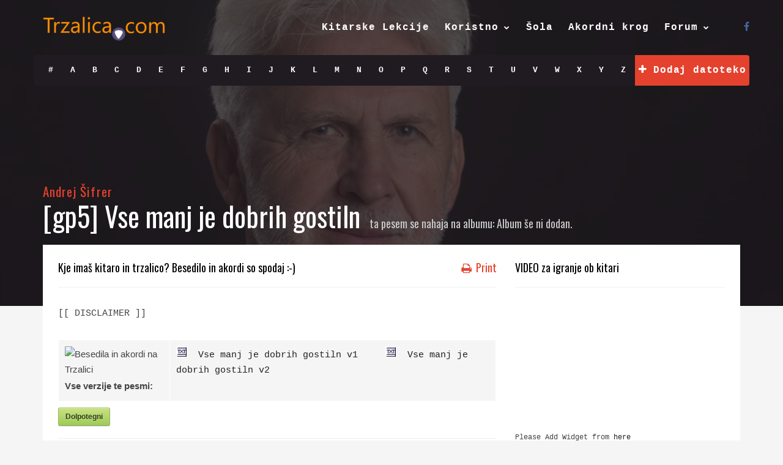

--- FILE ---
content_type: text/html; charset=UTF-8
request_url: https://www.trzalica.com/akordi/vse-manj-je-dobrih-gostiln-guitarpro/
body_size: 42594
content:
<!DOCTYPE html>
<!--[if IE 6]><html class="ie ie6" lang="sl-SI" prefix="og: https://ogp.me/ns#"><![endif]-->
<!--[if IE 7]><html class="ie ie7" lang="sl-SI" prefix="og: https://ogp.me/ns#"><![endif]-->
<!--[if IE 8]><html class="ie ie8" lang="sl-SI" prefix="og: https://ogp.me/ns#"><![endif]-->
<!--[if !(IE 6) | !(IE 7) | !(IE 8)  ]><!-->
<html lang="sl-SI" prefix="og: https://ogp.me/ns#"><!--<![endif]-->
<head>


	<!-- *********	PAGE TOOLS	*********  -->

	<meta charset="UTF-8">
	<meta name="author" content="">
	
	<!--[if lt IE 9]>
		<script src="http://html5shim.googlecode.com/svn/trunk/html5.js"></script>
	<![endif]-->

	<!-- *********	WORDPRESS TOOLS	*********  -->
	
	<link rel="profile" href="http://gmpg.org/xfn/11" />
	<link rel="pingback" href="https://www.trzalica.com/xmlrpc.php" />
	
	<!-- *********	MOBILE TOOLS	*********  -->

	<meta name="viewport" content="width=device-width, user-scalable=no, initial-scale=1, maximum-scale=1">

	<!-- *********	FAVICON TOOLS	*********  -->
	
	 <link rel="shortcut icon" href="http://www.trzalica.com/wp-content/uploads/2020/12/favicon.ico" />	
		
		
		
	


	
<!-- Search Engine Optimization by Rank Math PRO - https://s.rankmath.com/home -->
<title>[gp5] Vse manj je dobrih gostiln - Trzalica.COM - Akordi za kitaro in besedila slovenskih pesmi</title>
<meta name="description" content="Največja zbirka slovenskih besedil in pesmi z akordi za kitaro. Ker imamo radi slovensko glasbo! Videolekcije, akordni krog, šola kitare...vse na enem mestu"/>
<meta name="robots" content="follow, index, max-snippet:-1, max-video-preview:-1, max-image-preview:large"/>
<link rel="canonical" href="https://www.trzalica.com/akordi/vse-manj-je-dobrih-gostiln-guitarpro/" />
<meta property="og:locale" content="sl_SI" />
<meta property="og:type" content="article" />
<meta property="og:title" content="[gp5] Vse manj je dobrih gostiln - Trzalica.COM - Akordi za kitaro in besedila slovenskih pesmi" />
<meta property="og:description" content="Največja zbirka slovenskih besedil in pesmi z akordi za kitaro. Ker imamo radi slovensko glasbo! Videolekcije, akordni krog, šola kitare...vse na enem mestu" />
<meta property="og:url" content="https://www.trzalica.com/akordi/vse-manj-je-dobrih-gostiln-guitarpro/" />
<meta property="og:site_name" content="Trzalica.COM - Akordi za kitaro in besedila slovenskih pesmi" />
<meta property="article:publisher" content="https://www.facebook.com/TrzalicaCOM-210878402284926/" />
<meta property="article:section" content="Nekategorizirano" />
<meta property="og:updated_time" content="2021-01-18T23:01:37+01:00" />
<meta property="og:image" content="https://www.trzalica.com/wp-content/uploads/2020/12/txt.gif" />
<meta property="og:image:secure_url" content="https://www.trzalica.com/wp-content/uploads/2020/12/txt.gif" />
<meta property="og:image:alt" content="[gp5] Vse manj je dobrih gostiln" />
<meta name="twitter:card" content="summary_large_image" />
<meta name="twitter:title" content="[gp5] Vse manj je dobrih gostiln - Trzalica.COM - Akordi za kitaro in besedila slovenskih pesmi" />
<meta name="twitter:description" content="Največja zbirka slovenskih besedil in pesmi z akordi za kitaro. Ker imamo radi slovensko glasbo! Videolekcije, akordni krog, šola kitare...vse na enem mestu" />
<meta name="twitter:image" content="https://www.trzalica.com/wp-content/uploads/2020/12/txt.gif" />
<script type="application/ld+json" class="rank-math-schema-pro">{"@context":"https://schema.org","@graph":[{"@type":"Organization","@id":"https://www.trzalica.com/#organization","name":"Trzalica.COM - Slovenske pesmi in besedila ter akordi slovenskih glasbenih izvajalcev","url":"https://www.trzalica.com","logo":{"@type":"ImageObject","@id":"https://www.trzalica.com/#logo","url":"http://www.trzalica.com/wp-content/uploads/2020/12/trzalica-psd-2-e1612970426504.png","caption":"Trzalica.COM - Slovenske pesmi in besedila ter akordi slovenskih glasbenih izvajalcev","inLanguage":"sl-SI","width":"250","height":"60"}},{"@type":"WebSite","@id":"https://www.trzalica.com/#website","url":"https://www.trzalica.com","name":"Trzalica.COM - Slovenske pesmi in besedila ter akordi slovenskih glasbenih izvajalcev","publisher":{"@id":"https://www.trzalica.com/#organization"},"inLanguage":"sl-SI"},{"@type":"ImageObject","@id":"/wp-content/uploads/2020/12/favicon.ico","url":"/wp-content/uploads/2020/12/favicon.ico","width":"200","height":"200","inLanguage":"sl-SI"},{"@type":"Person","@id":"https://www.trzalica.com/author/nomad/","name":"NoMAD","url":"https://www.trzalica.com/author/nomad/","image":{"@type":"ImageObject","@id":"https://secure.gravatar.com/avatar/3d880f022305e77580156e13812d8e90?s=96&amp;d=mm&amp;r=g","url":"https://secure.gravatar.com/avatar/3d880f022305e77580156e13812d8e90?s=96&amp;d=mm&amp;r=g","caption":"NoMAD","inLanguage":"sl-SI"},"worksFor":{"@id":"https://www.trzalica.com/#organization"}},{"@type":"WebPage","@id":"https://www.trzalica.com/akordi/vse-manj-je-dobrih-gostiln-guitarpro/#webpage","url":"https://www.trzalica.com/akordi/vse-manj-je-dobrih-gostiln-guitarpro/","name":"[gp5] Vse manj je dobrih gostiln - Trzalica.COM - Akordi za kitaro in besedila slovenskih pesmi","datePublished":"2012-02-21T01:06:03+01:00","dateModified":"2021-01-18T23:01:37+01:00","author":{"@id":"https://www.trzalica.com/author/nomad/"},"isPartOf":{"@id":"https://www.trzalica.com/#website"},"primaryImageOfPage":{"@id":"/wp-content/uploads/2020/12/favicon.ico"},"inLanguage":"sl-SI"},{"@type":"Article","headline":"[gp5] Vse manj je dobrih gostiln - Trzalica.COM - Akordi za kitaro in besedila slovenskih pesmi","datePublished":"2012-02-21T01:06:03+01:00","dateModified":"2021-01-18T23:01:37+01:00","author":{"@id":"https://www.trzalica.com/author/nomad/"},"publisher":{"@id":"https://www.trzalica.com/#organization"},"description":"Najve\u010dja zbirka slovenskih besedil in pesmi z akordi za kitaro. Ker imamo radi slovensko glasbo! Videolekcije, akordni krog, \u0161ola kitare...vse na enem mestu","name":"[gp5] Vse manj je dobrih gostiln - Trzalica.COM - Akordi za kitaro in besedila slovenskih pesmi","@id":"https://www.trzalica.com/akordi/vse-manj-je-dobrih-gostiln-guitarpro/#richSnippet","isPartOf":{"@id":"https://www.trzalica.com/akordi/vse-manj-je-dobrih-gostiln-guitarpro/#webpage"},"image":{"@id":"/wp-content/uploads/2020/12/favicon.ico"},"inLanguage":"sl-SI","mainEntityOfPage":{"@id":"https://www.trzalica.com/akordi/vse-manj-je-dobrih-gostiln-guitarpro/#webpage"}}]}</script>
<!-- /Rank Math WordPress SEO plugin -->

<link rel='dns-prefetch' href='//fonts.googleapis.com' />
<link rel='dns-prefetch' href='//s.w.org' />
<link rel="alternate" type="application/rss+xml" title="Trzalica.COM - Akordi za kitaro in besedila slovenskih pesmi &raquo; Vir" href="https://www.trzalica.com/feed/" />
<link rel="alternate" type="application/rss+xml" title="Trzalica.COM - Akordi za kitaro in besedila slovenskih pesmi &raquo; Vir komentarjev" href="https://www.trzalica.com/comments/feed/" />
<link rel="alternate" type="application/rss+xml" title="Trzalica.COM - Akordi za kitaro in besedila slovenskih pesmi &raquo; [gp5] Vse manj je dobrih gostiln Vir komentarjev" href="https://www.trzalica.com/akordi/vse-manj-je-dobrih-gostiln-guitarpro/feed/" />
		<script type="text/javascript">
			window._wpemojiSettings = {"baseUrl":"https:\/\/s.w.org\/images\/core\/emoji\/13.0.1\/72x72\/","ext":".png","svgUrl":"https:\/\/s.w.org\/images\/core\/emoji\/13.0.1\/svg\/","svgExt":".svg","source":{"concatemoji":"https:\/\/www.trzalica.com\/wp-includes\/js\/wp-emoji-release.min.js?ver=5.7.14"}};
			!function(e,a,t){var n,r,o,i=a.createElement("canvas"),p=i.getContext&&i.getContext("2d");function s(e,t){var a=String.fromCharCode;p.clearRect(0,0,i.width,i.height),p.fillText(a.apply(this,e),0,0);e=i.toDataURL();return p.clearRect(0,0,i.width,i.height),p.fillText(a.apply(this,t),0,0),e===i.toDataURL()}function c(e){var t=a.createElement("script");t.src=e,t.defer=t.type="text/javascript",a.getElementsByTagName("head")[0].appendChild(t)}for(o=Array("flag","emoji"),t.supports={everything:!0,everythingExceptFlag:!0},r=0;r<o.length;r++)t.supports[o[r]]=function(e){if(!p||!p.fillText)return!1;switch(p.textBaseline="top",p.font="600 32px Arial",e){case"flag":return s([127987,65039,8205,9895,65039],[127987,65039,8203,9895,65039])?!1:!s([55356,56826,55356,56819],[55356,56826,8203,55356,56819])&&!s([55356,57332,56128,56423,56128,56418,56128,56421,56128,56430,56128,56423,56128,56447],[55356,57332,8203,56128,56423,8203,56128,56418,8203,56128,56421,8203,56128,56430,8203,56128,56423,8203,56128,56447]);case"emoji":return!s([55357,56424,8205,55356,57212],[55357,56424,8203,55356,57212])}return!1}(o[r]),t.supports.everything=t.supports.everything&&t.supports[o[r]],"flag"!==o[r]&&(t.supports.everythingExceptFlag=t.supports.everythingExceptFlag&&t.supports[o[r]]);t.supports.everythingExceptFlag=t.supports.everythingExceptFlag&&!t.supports.flag,t.DOMReady=!1,t.readyCallback=function(){t.DOMReady=!0},t.supports.everything||(n=function(){t.readyCallback()},a.addEventListener?(a.addEventListener("DOMContentLoaded",n,!1),e.addEventListener("load",n,!1)):(e.attachEvent("onload",n),a.attachEvent("onreadystatechange",function(){"complete"===a.readyState&&t.readyCallback()})),(n=t.source||{}).concatemoji?c(n.concatemoji):n.wpemoji&&n.twemoji&&(c(n.twemoji),c(n.wpemoji)))}(window,document,window._wpemojiSettings);
		</script>
		<style type="text/css">
img.wp-smiley,
img.emoji {
	display: inline !important;
	border: none !important;
	box-shadow: none !important;
	height: 1em !important;
	width: 1em !important;
	margin: 0 .07em !important;
	vertical-align: -0.1em !important;
	background: none !important;
	padding: 0 !important;
}
</style>
	<link rel='stylesheet' id='sdm-styles-css'  href='https://www.trzalica.com/wp-content/plugins/simple-download-monitor/css/sdm_wp_styles.css?ver=5.7.14' type='text/css' media='all' />
<link rel='stylesheet' id='wp-block-library-css'  href='https://www.trzalica.com/wp-includes/css/dist/block-library/style.min.css?ver=5.7.14' type='text/css' media='all' />
<link rel='stylesheet' id='zefir-sc-main-style-css'  href='https://www.trzalica.com/wp-content/plugins/zefir-shortcodes/css/shortcodes_style.css?ver=5.7.14' type='text/css' media='all' />
<link rel='stylesheet' id='bootstrap-css'  href='https://www.trzalica.com/wp-content/themes/muusico/css/bootstrap.min.css?ver=1' type='text/css' media='all' />
<link rel='stylesheet' id='font-awesome-css'  href='https://www.trzalica.com/wp-content/themes/muusico/css/font-awesome.min.css?ver=1' type='text/css' media='all' />
<link rel='stylesheet' id='main-css'  href='https://www.trzalica.com/wp-content/themes/muusico/style.css?ver=5.7.14' type='text/css' media='all' />
<link rel='stylesheet' id='responsive-css'  href='https://www.trzalica.com/wp-content/themes/muusico/css/responsive.css?ver=1' type='text/css' media='all' />
<link rel='stylesheet' id='redux-google-fonts-theme_prefix-css'  href='https://fonts.googleapis.com/css?family=Oswald%3A300%2C400%2C700&#038;ver=1616448821' type='text/css' media='all' />
<script type='text/javascript' src='https://www.trzalica.com/wp-includes/js/jquery/jquery.min.js?ver=3.5.1' id='jquery-core-js'></script>
<script type='text/javascript' src='https://www.trzalica.com/wp-includes/js/jquery/jquery-migrate.min.js?ver=3.3.2' id='jquery-migrate-js'></script>
<script type='text/javascript' id='sdm-scripts-js-extra'>
/* <![CDATA[ */
var sdm_ajax_script = {"ajaxurl":"https:\/\/www.trzalica.com\/wp-admin\/admin-ajax.php"};
/* ]]> */
</script>
<script type='text/javascript' src='https://www.trzalica.com/wp-content/plugins/simple-download-monitor/js/sdm_wp_scripts.js?ver=5.7.14' id='sdm-scripts-js'></script>
<script type='text/javascript' src='https://www.trzalica.com/wp-content/themes/muusico/js/modernizr-2.6.2-respond-1.1.0.min.js?ver=5.7.14' id='modernizr-js'></script>
<link rel="https://api.w.org/" href="https://www.trzalica.com/wp-json/" /><link rel="EditURI" type="application/rsd+xml" title="RSD" href="https://www.trzalica.com/xmlrpc.php?rsd" />
<link rel="wlwmanifest" type="application/wlwmanifest+xml" href="https://www.trzalica.com/wp-includes/wlwmanifest.xml" /> 
<meta name="generator" content="WordPress 5.7.14" />
<link rel='shortlink' href='https://www.trzalica.com/?p=3753' />
<link rel="alternate" type="application/json+oembed" href="https://www.trzalica.com/wp-json/oembed/1.0/embed?url=https%3A%2F%2Fwww.trzalica.com%2Fakordi%2Fvse-manj-je-dobrih-gostiln-guitarpro%2F" />
<link rel="alternate" type="text/xml+oembed" href="https://www.trzalica.com/wp-json/oembed/1.0/embed?url=https%3A%2F%2Fwww.trzalica.com%2Fakordi%2Fvse-manj-je-dobrih-gostiln-guitarpro%2F&#038;format=xml" />
		<script type="text/javascript">
				(function(c,l,a,r,i,t,y){
					c[a]=c[a]||function(){(c[a].q=c[a].q||[]).push(arguments)};t=l.createElement(r);t.async=1;
					t.src="https://www.clarity.ms/tag/"+i+"?ref=wordpress";y=l.getElementsByTagName(r)[0];y.parentNode.insertBefore(t,y);
				})(window, document, "clarity", "script", "8nqqaw3nn8");
		</script>
		<style type="text/css">
a:hover, cite,.post-format-icon, var,.big-letter h1, .post-materials ul li i,.post-paginate p,.sf-menu li a:hover,.sf-menu .menu-item-has-children:hover:before,.lyric-alphabet ul li a:hover,.popular-lyrics .title h3 i, .latest-lyrics-container h3 i,.lyric-print a,.lyrics-title h3 a,.same-album a{
	color:#e4422e!important;
}

q,blockquote{
	border-left:#e4422e!important;
}

kbd,.button,.sidebar-widget hr,.searchform input[type="submit"],.post-password-form input[type="submit"],.contact-form-style input[type="submit"],.wpcf7 input[type="submit"],.submit-lyric,.media_background{
	background:#e4422e!important;
}

/* Background */



body{ background: #f5f5f5 !important; }


/* Body Font */

body{
	font-family: Courier, monospace !important;
	font-size: 12px;
	line-height: 24px;
}

::-webkit-input-placeholder {
	font-family: Courier, monospace !important;
	font-size: 12px;
	line-height: 24px;
}

:-moz-placeholder {
	font-family: Courier, monospace !important;
	font-size: 12px;
	line-height: 24px;
}

::-moz-placeholder {
	font-family: Courier, monospace !important;
	font-size: 12px;
	line-height: 24px;
}

:-ms-input-placeholder {
	font-family: Courier, monospace !important;
	font-size: 12px;
	line-height: 24px;
}

/*Title Font*/

h1,h2,h3,h4,h5,h6{
	font-family: Oswald !important;
}

.wp-block-embed__wrapper iframe {
    width: 100%;
    height: auto;
}</style>

<style type="text/css">.recentcomments a{display:inline !important;padding:0 !important;margin:0 !important;}</style><script id="google_gtagjs" src="https://www.googletagmanager.com/gtag/js?id=UA-2142485-1" async="async" type="text/javascript"></script>
<script id="google_gtagjs-inline" type="text/javascript">
window.dataLayer = window.dataLayer || [];function gtag(){dataLayer.push(arguments);}gtag('js', new Date());gtag('config', 'UA-2142485-1', {} );
</script>
<style type="text/css" title="dynamic-css" class="options-output">h2.site-description{font-family:Courier, monospace;line-height:24px;font-weight:400;font-size:12px;}h2.site-description{font-family:Oswald;}</style></head>
<body class="lyrics-template-default single single-lyrics postid-3753">

<div id="wrapper" class="fitvids "><div class='print-none'><div class='background-single-lyrics' style='background: url(https://www.trzalica.com/wp-content/uploads/2020/03/andrej-sifrer.jpg) center center; background-size:cover;' />    <div class="single-lyrics-overlay">
                <div class="blog-back">
            <div class="container">
                <div class="row">
                    <div class="nav-top menu-container">  
                        <div class="main-header clearfix">
                            <div class="logo pull-left">
                                                                <div class="limg"><a href="https://www.trzalica.com/"><img alt="logo" class="img-responsive" src="http://www.trzalica.com/wp-content/uploads/2020/12/trzalica-psd-2-e1612970426504.png"></a></div>
                                                            </div>
                            <div class="pull-right">
                                <div class="pull-left">
                                    <div id="navigation-menu" class="menu">
                                        <nav id="menu">
                                            <ul id="nav" class="sf-menu navigate"><li id="menu-item-11005" class=" menu-item menu-item-type-post_type menu-item-object-page"><a href="https://www.trzalica.com/kitarske-lekcije-slo/">Kitarske Lekcije</a></li>
<li id="menu-item-12426" class=" menu-item menu-item-type-post_type menu-item-object-page menu-item-has-children"><a href="https://www.trzalica.com/koristno/">Koristno</a>
<ul class="sub-menu">
<li id="menu-item-12427" class=" menu-item menu-item-type-post_type menu-item-object-page"><a href="https://www.trzalica.com/koristno/akordi-in-lestvice/">Akordi in lestvice</a></li>
<li id="menu-item-12495" class=" menu-item menu-item-type-post_type menu-item-object-page"><a href="https://www.trzalica.com/koristno/pesmarice/">Pesmarice</a></li>
<li id="menu-item-12496" class=" menu-item menu-item-type-post_type menu-item-object-page"><a href="https://www.trzalica.com/koristno/teorija-in-zanimivosti/">Teorija in zanimivosti</a></li>
<li id="menu-item-12755" class=" menu-item menu-item-type-post_type menu-item-object-page"><a href="https://www.trzalica.com/koristno/uporabni-programi-2/">Uporabni programi</a></li>
<li id="menu-item-12756" class=" menu-item menu-item-type-post_type menu-item-object-page"><a href="https://www.trzalica.com/koristno/vaje-za-igranje/">Vaje za igranje</a></li>
</ul>
</li>
<li id="menu-item-12069" class=" menu-item menu-item-type-post_type menu-item-object-page"><a href="https://www.trzalica.com/sola-kitare/">Šola</a></li>
<li id="menu-item-13085" class=" menu-item menu-item-type-custom menu-item-object-custom"><a href="https://www.trzalica.comhttps://stara.trzalica.com/akordni_krog/index.html">Akordni krog</a></li>
<li id="menu-item-12758" class=" menu-item menu-item-type-custom menu-item-object-custom menu-item-has-children"><a href="https://www.trzalica.comhttp://forum.trzalica.com/index.php">Forum</a>
<ul class="sub-menu">
<li id="menu-item-12759" class=" menu-item menu-item-type-custom menu-item-object-custom"><a href="https://www.trzalica.comhttp://forum.trzalica.com/index.php?find-new/188/posts">Novo, še neprebrano</a></li>
<li id="menu-item-12760" class=" menu-item menu-item-type-custom menu-item-object-custom"><a href="https://www.trzalica.comhttp://forum.trzalica.com/index.php?find-new/194/posts">Zadnji prispevki</a></li>
</ul>
</li>
</ul>   
                                        </nav>
                                    </div>
                                </div>
                                <div class="pull-left header-search">
                                    <a id="search-button" href="#"><i class="fa fa-search open-search"></i></a>
                                    <div id="mini-search-wrapper">
                                        <form role="search" action="https://www.trzalica.com/" method="get">
                                            <input type="search" id="s" name="s" class="s-input" required />
                                            <input type="submit" class="s-submit" value="Search" />
                                            <div class="searchminicats">
                                              <ul>
                                                <li><input type="radio" name="post_type" value="lyrics" checked>Lyrics</li>
                                                <li><input type="radio" name="post_type" value="album">Albums</li>
                                                <li><input type="radio" name="post_type" value="artist">Artists</li>
                                              </ul>
                                            </div>
                                        </form>
                                    </div>
                                </div>
                                <div class="pull-right social-icons">
                                    <ul>
                                        <li><a href="http://facebook.com/https://www.facebook.com/TrzalicaCOM-210878402284926"><i class="fa fa-facebook"></i></a></li>                                                                                                                                                                                                                                                                                                                                                                    </ul>
                                </div>
                            </div>
                            <div class="social-media pull-right">
                                <div id="mobile-header">
                                    <div id="responsive-menu-button">
                                        <span class="top"></span><span class="middle"></span><span class="middlecopy"></span><span class="bottom"></span>
                                    </div>
                                </div>
                            </div>
                        </div>
                        <div class="pre-header clearfix">
                            <div class="lyric-alphabet  pull-left">
                                                        <ul>
                                <li><a href="https://www.trzalica.com/alphabet/?letter=num">#</a></li>
                                <li><a href="https://www.trzalica.com/alphabet/?letter=A">A</a></li>
                                <li><a href="https://www.trzalica.com/alphabet/?letter=B">B</a></li>
                                <li><a href="https://www.trzalica.com/alphabet/?letter=C">C</a></li>
                                <li><a href="https://www.trzalica.com/alphabet/?letter=D">D</a></li>
                                <li><a href="https://www.trzalica.com/alphabet/?letter=E">E</a></li>
                                <li><a href="https://www.trzalica.com/alphabet/?letter=F">F</a></li>   
                                <li><a href="https://www.trzalica.com/alphabet/?letter=G">G</a></li>   
                                <li><a href="https://www.trzalica.com/alphabet/?letter=H">H</a></li>   
                                <li><a href="https://www.trzalica.com/alphabet/?letter=I">I</a></li>   
                                <li><a href="https://www.trzalica.com/alphabet/?letter=J">J</a></li>   
                                <li><a href="https://www.trzalica.com/alphabet/?letter=K">K</a></li>   
                                <li><a href="https://www.trzalica.com/alphabet/?letter=L">L</a></li>   
                                <li><a href="https://www.trzalica.com/alphabet/?letter=M">M</a></li>   
                                <li><a href="https://www.trzalica.com/alphabet/?letter=N">N</a></li>   
                                <li><a href="https://www.trzalica.com/alphabet/?letter=O">O</a></li>   
                                <li><a href="https://www.trzalica.com/alphabet/?letter=P">P</a></li>   
                                <li><a href="https://www.trzalica.com/alphabet/?letter=Q">Q</a></li>   
                                <li><a href="https://www.trzalica.com/alphabet/?letter=R">R</a></li>   
                                <li><a href="https://www.trzalica.com/alphabet/?letter=S">S</a></li>   
                                <li><a href="https://www.trzalica.com/alphabet/?letter=T">T</a></li>   
                                <li><a href="https://www.trzalica.com/alphabet/?letter=U">U</a></li>   
                                <li><a href="https://www.trzalica.com/alphabet/?letter=V">V</a></li>   
                                <li><a href="https://www.trzalica.com/alphabet/?letter=W">W</a></li>   
                                <li><a href="https://www.trzalica.com/alphabet/?letter=X">X</a></li>   
                                <li><a href="https://www.trzalica.com/alphabet/?letter=Y">Y</a></li>   
                                <li><a href="https://www.trzalica.com/alphabet/?letter=Z">Z</a></li>
                            </ul>
                            </div>
                                                        <div class="submit-lyric pos-center pull-right">
                                <a href="https://www.trzalica.com/dodaj-pesem/"><i class="fa fa-plus"></i> Dodaj datoteko</a>
                            </div>
                                                    </div>
                    </div>
                </div>
            </div>
        </div>        <div class="container">
            <div class="lyrics-title">
                                <h3><a href="https://www.trzalica.com/izvajalec/andrej-sifrer/">Andrej Šifrer</a> 

                
                
                
                

                </h3>


                <div class="pull-left"><h1>[gp5] Vse manj je dobrih gostiln</h1></div><div class="pull-left"><h4>ta pesem se nahaja na albumu: <a href="">Album še ni dodan.</a></h4></div>
            </div>
        </div>
    </div>
</div>
</div>
<div class="container content-capsule">
  <div class="content-pull">
    <div class="page-container clearfix"><!-- Album Content -->
      <div class="container">
        <div class="second-container second-padding clearfix">
            <div class="row marginb40">
                                <div class="col-lg-8 col-sm-8 clearfix">
                
                                            <article class="clearfix post-3753 lyrics type-lyrics status-publish hentry" id="post-3753">
                            <div class="lyric-line margint10 clearfix">
                               <div class="pull-left"><h4>Kje imaš kitaro in trzalico? Besedilo in akordi so spodaj :-) </h4></div>
                               <div class="pull-right lyric-print"><h4><a href="javascript:window.print()"><i class="fa fa-print"></i> Print</a></h4></div>
                            </div>
                            <div class="lyric-text margint20 marginb20">
                                

                                  

                                <p>[[ DISCLAIMER ]]</p>
<table border="0" width="843" cellspacing="1" cellpadding="1">
<tbody>
<tr>
<td style="width: 205px; text-align: left; vertical-align: top;"><span style="font-family: verdana,geneva,sans-serif;"><img class="s5_lazyload" style="opacity: 1;" src="/wp-content/uploads/2020/12/favicon.ico" alt="Besedila in akordi na Trzalici" /><strong>Vse verzije te pesmi:</strong> </span></td>
<td style="width: 628px; text-align: left; vertical-align: top;"><a href="http://www.trzalica.com/2012/02/21/vse-manj-je-dobrih-gostiln/"><img class="s5_lazyload" style="opacity: 1;" src="/wp-content/uploads/2020/12/txt.gif" alt="besedilo z akordi" />  Vse manj je dobrih gostiln v1</a>     <a href="http://www.trzalica.com/2012/02/21/vse-manj-je-dobrih-gostiln-2/"><img class="s5_lazyload" style="opacity: 1;" src="/wp-content/uploads/2020/12/txt.gif" alt="besedilo z akordi" />  Vse manj je dobrih gostiln v2</a></td>
</tr>
</tbody>
</table>
<div class="sdm_download_button_box_default"><div class="sdm_download_link"><a href="https://www.trzalica.com/?smd_process_download=1&download_id=11788" class="sdm_download green" title="Vse manj je dobrih gostiln" >Dolpotegni</a></div></div>

                                <!-- translated -->
                                                          <div>       
                        </div>
                            <ul class="related-list">
                                                          </ul>
                            <ul class="related-list">
                                                        </ul>

                                                        <!-- genre -->


                                                            </div>
                            <div class="lyric-bottom clearfix">
                                <div class="pull-left">
                                    <span class="pull-left added"><p>Pesem je naložil</p></span><span class="pull-left"><h3>NoMAD</h3></span>
                                </div>
                                <div class="pull-right">
                                    <span class="pull-left"><h4>Deli z drugimi</h4></span>
                                    <span class="pull-right lyric-share">
                                        <ul>
                                            <li><a href="http://www.facebook.com/sharer.php?u=https://www.trzalica.com/akordi/vse-manj-je-dobrih-gostiln-guitarpro/&t=[gp5] Vse manj je dobrih gostiln" onclick="javascript:window.open(this.href, '', 'menubar=no,toolbar=no,resizable=yes,scrollbars=yes,height=300,width=600');return false;" target="_blank" title="Deli na Facebook"><i class="fa fa-facebook"></i></a></li>
                                            <li><a href="https://twitter.com/share?url=https://www.trzalica.com/akordi/vse-manj-je-dobrih-gostiln-guitarpro/&text=[gp5] Vse manj je dobrih gostiln" onclick="javascript:window.open(this.href, '', 'menubar=no,toolbar=no,resizable=yes,scrollbars=yes,height=300,width=600');return false;" target="_blank" title="Deli na Twitter"><i class="fa fa-twitter"></i></a></li>
                                        </ul>
                                    </span>
                                </div>
                            </div>
                        </article>


                        <div class="lyric-comment margint10">
                            <div class="comments-post"><!-- Comments -->
	<div class="comments margint10 clearfix">
		<div class="comments-blog-post-top clearfix">
			<div class="com-title pull-left">
				<h4 id="comments">
					<a href="https://www.trzalica.com/akordi/vse-manj-je-dobrih-gostiln-guitarpro/#respond" class="smooth" >Brez komentarja</a>				</h4>
			</div>
			<div class="com-info pull-right">
				<a href="#respond" class="smooth">KOMENTIRAJTE</a>			</div>
		</div>

			<ol class="comment-list clearfix">
							</ol>
	
			</div>
</div>
<div class="comments-post"><!-- Comments Post -->
						<div class="contact-form-style contact-hover">
			<div id="respond-wrap">
									<div id="respond" class="comment-respond">
		<h3 id="reply-title" class="comment-reply-title"><div class="leave-a-comment margint20"><p>NAPIŠITE KOMENTAR</p</div> <small><a rel="nofollow" id="cancel-comment-reply-link" href="/akordi/vse-manj-je-dobrih-gostiln-guitarpro/#respond" style="display:none;">Click here to cancel the reply</a></small></h3><form action="https://www.trzalica.com/wp-comments-post.php" method="post" id="commentform" class="comment-form"><p class="comment-notes"><span id="email-notes">Vaš e-naslov ne bo objavljen.</span> <span class="required">*</span> označuje zahtevana polja</p><p class="comment-form-comment"><textarea placeholder=" Komentirajte, imate boljši predlog za akorde, nov - delujoč link na pesem,..." id="comment" name="comment" cols="45" rows="8" aria-required="true"></textarea></p><p class="comment-form-author"><input placeholder=" NAME* " id="author" name="author" type="text" value="" size="30" aria-required='true' /></p>
<p class="comment-form-email"><input placeholder=" E-MAIL*" id="email" name="email" type="text" value="" size="30" aria-required='true' /></p>
<p class="comment-form-url"><label for="url"></label><input placeholder=" WEB SITE" id="url" name="url" type="text" value="" size="30" /></p>
<p class="comment-form-cookies-consent"><input id="wp-comment-cookies-consent" name="wp-comment-cookies-consent" type="checkbox" value="yes" /> <label for="wp-comment-cookies-consent">Shrani moje ime, e-mail in naslov spletne strani v tem brskalniku za moje naslednje komentarje.</label></p>
<span class="cerber-form-marker"></span><div class="g-recaptcha" data-sitekey="6LdQUEUUAAAAALRGZBvSCTMCJppIBt2jogOP4tJb" data-callback="form_button_enabler" id="cerber-recaptcha"></div><p class="form-submit"><input name="submit" type="submit" id="submit" class="submit" value="POŠLJI" /> <input type='hidden' name='comment_post_ID' value='3753' id='comment_post_ID' />
<input type='hidden' name='comment_parent' id='comment_parent' value='0' />
</p></form>	</div><!-- #respond -->
				</div>
		</div>
	</div>
		                        </div>


                                    </div>
                                <div class="col-lg-4 col-sm-4 margint10 clearfix">


                    
                                                            <div class="single-lyric-video single-widget">
                        <div class="title"><h4>VIDEO za igranje ob kitari</h4></div>
                        <iframe width="560" height="315" src="https://www.youtube.com/embed/V_m5NPZfWfM" frameborder="0" allow="accelerometer; autoplay; clipboard-write; encrypted-media; gyroscope; picture-in-picture" allowfullscreen></iframe>                    </div>
                    
                                                    <div class="no-widget">
                                         
                    Please Add Widget from <a href="wp-admin/widgets.php">here</a>                  </div>
                                  
                    
                </div>
                
            </div>
        </div>
    </div>
</div>


<div class="print-lyrics">
    <h1 class="marginb30">[gp5] Vse manj je dobrih gostiln</h1>
    <p>[[ DISCLAIMER ]]</p>
<table border="0" width="843" cellspacing="1" cellpadding="1">
<tbody>
<tr>
<td style="width: 205px; text-align: left; vertical-align: top;"><span style="font-family: verdana,geneva,sans-serif;"><img class="s5_lazyload" style="opacity: 1;" src="/wp-content/uploads/2020/12/favicon.ico" alt="Besedila in akordi na Trzalici" /><strong>Vse verzije te pesmi:</strong> </span></td>
<td style="width: 628px; text-align: left; vertical-align: top;"><a href="http://www.trzalica.com/2012/02/21/vse-manj-je-dobrih-gostiln/"><img class="s5_lazyload" style="opacity: 1;" src="/wp-content/uploads/2020/12/txt.gif" alt="besedilo z akordi" />  Vse manj je dobrih gostiln v1</a>     <a href="http://www.trzalica.com/2012/02/21/vse-manj-je-dobrih-gostiln-2/"><img class="s5_lazyload" style="opacity: 1;" src="/wp-content/uploads/2020/12/txt.gif" alt="besedilo z akordi" />  Vse manj je dobrih gostiln v2</a></td>
</tr>
</tbody>
</table>
<div class="sdm_download_button_box_default"><div class="sdm_download_link"><a href="https://www.trzalica.com/?smd_process_download=1&download_id=11788" class="sdm_download green" title="Vse manj je dobrih gostiln" >Dolpotegni</a></div></div>
</div>

						<div class="footer-widgets clearfix">
				<div class="row">
			<div class="col-lg-4 col-sm-4">
				                                                <div class="no-widget">
						                         
						    Please Add Widget from <a href="wp-admin/widgets.php">here</a>						    </div>
                                    			</div>		
			<div class="col-lg-4 col-sm-4">
							</div>		
			<div class="col-lg-4 col-sm-4">
				                    <div class="sidebar-widget"><h3>Nedavni komentarji</h3><ul id="recentcomments"><li class="recentcomments"><span class="comment-author-link">Nebojsa Prokic</span> na <a href="https://www.trzalica.com/akordi/od-sanka-do-sanka/#comment-792">Od šanka do šanka</a></li><li class="recentcomments"><span class="comment-author-link">Barbara Mistelbauer Stern</span> na <a href="https://www.trzalica.com/akordi/angeli/#comment-788">Angeli</a></li><li class="recentcomments"><span class="comment-author-link"><a href="https://www.trzalica.com/akordi/moj-bog/" rel="external nofollow ugc" class="url">J</a></span> na <a href="https://www.trzalica.com/akordi/moj-bog/#comment-787">Moj bog</a></li><li class="recentcomments"><span class="comment-author-link">Nebo</span> na <a href="https://www.trzalica.com/akordi/narodna-tri-sulara-su/#comment-786">Narodna - Tri sulara su</a></li><li class="recentcomments"><span class="comment-author-link">Franc</span> na <a href="https://www.trzalica.com/akordi/vandima/#comment-785">Vandima</a></li></ul></div>                			</div>
				</div>
			</div>
					    <div class="footer clearfix"><!-- Footer -->
		    				<div class="pull-left footer-logo">
										<img alt="" src="http://www.trzalica.com/wp-content/uploads/2020/12/trzalica-logo-mali.png"></a>
									    <div class="clearfix"></div>
			    </div>
			    <div class="pull-right footer-menu">
			    	<ul id="nav" class="sf-menu"><li id="menu-item-13101" class=" menu-item menu-item-type-post_type menu-item-object-page"><a href="https://www.trzalica.com/kontakt/">Kontakt</a></li>
<li id="menu-item-13136" class=" menu-item menu-item-type-custom menu-item-object-custom"><a href="https://www.trzalica.comhttp://stara.trzalica.com">Trzalica v3</a></li>
</ul> 
	            </div>
	        		    </div>
		</div><!-- Content Pull Top -->
	</div><!-- Content Capsule -->
</div><!-- .Wrapper End -->
<script type='text/javascript' src='https://www.trzalica.com/wp-includes/js/comment-reply.min.js?ver=5.7.14' id='comment-reply-js'></script>
<script type='text/javascript' src='https://www.trzalica.com/wp-content/themes/muusico/js/bootstrap.min.js?ver=3.5.1' id='bootstrap-js'></script>
<script type='text/javascript' src='https://www.trzalica.com/wp-content/themes/muusico/js/jquery.fitvids.js?ver=3.5.1' id='fitvids-js'></script>
<script type='text/javascript' src='https://www.trzalica.com/wp-content/themes/muusico/js/helperPlugins.js?ver=3.5.1' id='superfish-helper-js'></script>
<script type='text/javascript' src='https://www.trzalica.com/wp-content/themes/muusico/js/superfish.1.4.1.js?ver=3.5.1' id='superfish-js'></script>
<script type='text/javascript' src='https://www.trzalica.com/wp-content/themes/muusico/js/selectize.min.js?ver=3.5.1' id='selectize-js'></script>
<script type='text/javascript' src='https://www.trzalica.com/wp-content/themes/muusico/js/jquery.slicknav.min.js?ver=3.5.1' id='slicknav-js'></script>
<script type='text/javascript' src='https://www.trzalica.com/wp-content/themes/muusico/js/retina.min.js?ver=3.5.1' id='retina-js'></script>
<script type='text/javascript' src='https://www.trzalica.com/wp-content/themes/muusico/js/owl.carousel.min.js?ver=3.5.1' id='owl-js'></script>
<script type='text/javascript' src='https://www.trzalica.com/wp-content/themes/muusico/js/main.js?ver=3.5.1' id='main-js'></script>
<script type='text/javascript' src='https://www.trzalica.com/wp-includes/js/wp-embed.min.js?ver=5.7.14' id='wp-embed-js'></script>
    <script type="text/javascript">
        jQuery(document).ready(function ($) {

            for (let i = 0; i < document.forms.length; ++i) {
                let form = document.forms[i];
				if ($(form).attr("method") != "get") { $(form).append('<input type="hidden" name="aXQfeRbyvWSoAcIY" value="yaLfgKj]SIeUd" />'); }
if ($(form).attr("method") != "get") { $(form).append('<input type="hidden" name="SAeBJv" value="q@IG1fA" />'); }
if ($(form).attr("method") != "get") { $(form).append('<input type="hidden" name="AlOfutrpYFZMLyS" value="DVYT2C8SU*" />'); }
if ($(form).attr("method") != "get") { $(form).append('<input type="hidden" name="boCLpXUNEBKIJwh" value="5hpbwXcL03S[" />'); }
            }

            $(document).on('submit', 'form', function () {
				if ($(this).attr("method") != "get") { $(this).append('<input type="hidden" name="aXQfeRbyvWSoAcIY" value="yaLfgKj]SIeUd" />'); }
if ($(this).attr("method") != "get") { $(this).append('<input type="hidden" name="SAeBJv" value="q@IG1fA" />'); }
if ($(this).attr("method") != "get") { $(this).append('<input type="hidden" name="AlOfutrpYFZMLyS" value="DVYT2C8SU*" />'); }
if ($(this).attr("method") != "get") { $(this).append('<input type="hidden" name="boCLpXUNEBKIJwh" value="5hpbwXcL03S[" />'); }
                return true;
            });

            jQuery.ajaxSetup({
                beforeSend: function (e, data) {

                    if (data.type !== 'POST') return;

                    if (typeof data.data === 'object' && data.data !== null) {
						data.data.append("aXQfeRbyvWSoAcIY", "yaLfgKj]SIeUd");
data.data.append("SAeBJv", "q@IG1fA");
data.data.append("AlOfutrpYFZMLyS", "DVYT2C8SU*");
data.data.append("boCLpXUNEBKIJwh", "5hpbwXcL03S[");
                    }
                    else {
                        data.data = data.data + '&aXQfeRbyvWSoAcIY=yaLfgKj]SIeUd&SAeBJv=q@IG1fA&AlOfutrpYFZMLyS=DVYT2C8SU*&boCLpXUNEBKIJwh=5hpbwXcL03S[';
                    }
                }
            });

        });
    </script>
		<script type="text/javascript">

        jQuery(document).ready(function ($) {

            let recaptcha_ok = false;
            let the_recaptcha_widget = $("#cerber-recaptcha");
            let is_recaptcha_visible = ($(the_recaptcha_widget).data('size') !== 'invisible');

            let the_form = $(the_recaptcha_widget).closest("form");
            let the_button = $(the_form).find('input[type="submit"]');
            if (!the_button.length) {
                the_button = $(the_form).find(':button');
            }

            // visible
            if (the_button.length && is_recaptcha_visible) {
                the_button.prop("disabled", true);
                the_button.css("opacity", 0.5);
            }

            window.form_button_enabler = function () {
                if (!the_button.length) return;
                the_button.prop("disabled", false);
                the_button.css( "opacity", 1 );
            };

            // invisible
            if (!is_recaptcha_visible) {
                $(the_button).on('click', function (event) {
                    if (recaptcha_ok) return;
                    event.preventDefault();
                    grecaptcha.execute();
                });
            }

            window.now_submit_the_form = function () {
                recaptcha_ok = true;
                //$(the_button).click(); // this is only way to submit a form that contains "submit" inputs
                $(the_button).trigger('click'); // this is only way to submit a form that contains "submit" inputs
            };
        });
	</script>
	<script src = "https://www.google.com/recaptcha/api.js?hl=sl" async defer></script>
	</body>
</html>

--- FILE ---
content_type: text/html; charset=utf-8
request_url: https://www.google.com/recaptcha/api2/anchor?ar=1&k=6LdQUEUUAAAAALRGZBvSCTMCJppIBt2jogOP4tJb&co=aHR0cHM6Ly93d3cudHJ6YWxpY2EuY29tOjQ0Mw..&hl=sl&v=N67nZn4AqZkNcbeMu4prBgzg&size=normal&anchor-ms=20000&execute-ms=30000&cb=2oof914o1qyc
body_size: 49630
content:
<!DOCTYPE HTML><html dir="ltr" lang="sl"><head><meta http-equiv="Content-Type" content="text/html; charset=UTF-8">
<meta http-equiv="X-UA-Compatible" content="IE=edge">
<title>reCAPTCHA</title>
<style type="text/css">
/* cyrillic-ext */
@font-face {
  font-family: 'Roboto';
  font-style: normal;
  font-weight: 400;
  font-stretch: 100%;
  src: url(//fonts.gstatic.com/s/roboto/v48/KFO7CnqEu92Fr1ME7kSn66aGLdTylUAMa3GUBHMdazTgWw.woff2) format('woff2');
  unicode-range: U+0460-052F, U+1C80-1C8A, U+20B4, U+2DE0-2DFF, U+A640-A69F, U+FE2E-FE2F;
}
/* cyrillic */
@font-face {
  font-family: 'Roboto';
  font-style: normal;
  font-weight: 400;
  font-stretch: 100%;
  src: url(//fonts.gstatic.com/s/roboto/v48/KFO7CnqEu92Fr1ME7kSn66aGLdTylUAMa3iUBHMdazTgWw.woff2) format('woff2');
  unicode-range: U+0301, U+0400-045F, U+0490-0491, U+04B0-04B1, U+2116;
}
/* greek-ext */
@font-face {
  font-family: 'Roboto';
  font-style: normal;
  font-weight: 400;
  font-stretch: 100%;
  src: url(//fonts.gstatic.com/s/roboto/v48/KFO7CnqEu92Fr1ME7kSn66aGLdTylUAMa3CUBHMdazTgWw.woff2) format('woff2');
  unicode-range: U+1F00-1FFF;
}
/* greek */
@font-face {
  font-family: 'Roboto';
  font-style: normal;
  font-weight: 400;
  font-stretch: 100%;
  src: url(//fonts.gstatic.com/s/roboto/v48/KFO7CnqEu92Fr1ME7kSn66aGLdTylUAMa3-UBHMdazTgWw.woff2) format('woff2');
  unicode-range: U+0370-0377, U+037A-037F, U+0384-038A, U+038C, U+038E-03A1, U+03A3-03FF;
}
/* math */
@font-face {
  font-family: 'Roboto';
  font-style: normal;
  font-weight: 400;
  font-stretch: 100%;
  src: url(//fonts.gstatic.com/s/roboto/v48/KFO7CnqEu92Fr1ME7kSn66aGLdTylUAMawCUBHMdazTgWw.woff2) format('woff2');
  unicode-range: U+0302-0303, U+0305, U+0307-0308, U+0310, U+0312, U+0315, U+031A, U+0326-0327, U+032C, U+032F-0330, U+0332-0333, U+0338, U+033A, U+0346, U+034D, U+0391-03A1, U+03A3-03A9, U+03B1-03C9, U+03D1, U+03D5-03D6, U+03F0-03F1, U+03F4-03F5, U+2016-2017, U+2034-2038, U+203C, U+2040, U+2043, U+2047, U+2050, U+2057, U+205F, U+2070-2071, U+2074-208E, U+2090-209C, U+20D0-20DC, U+20E1, U+20E5-20EF, U+2100-2112, U+2114-2115, U+2117-2121, U+2123-214F, U+2190, U+2192, U+2194-21AE, U+21B0-21E5, U+21F1-21F2, U+21F4-2211, U+2213-2214, U+2216-22FF, U+2308-230B, U+2310, U+2319, U+231C-2321, U+2336-237A, U+237C, U+2395, U+239B-23B7, U+23D0, U+23DC-23E1, U+2474-2475, U+25AF, U+25B3, U+25B7, U+25BD, U+25C1, U+25CA, U+25CC, U+25FB, U+266D-266F, U+27C0-27FF, U+2900-2AFF, U+2B0E-2B11, U+2B30-2B4C, U+2BFE, U+3030, U+FF5B, U+FF5D, U+1D400-1D7FF, U+1EE00-1EEFF;
}
/* symbols */
@font-face {
  font-family: 'Roboto';
  font-style: normal;
  font-weight: 400;
  font-stretch: 100%;
  src: url(//fonts.gstatic.com/s/roboto/v48/KFO7CnqEu92Fr1ME7kSn66aGLdTylUAMaxKUBHMdazTgWw.woff2) format('woff2');
  unicode-range: U+0001-000C, U+000E-001F, U+007F-009F, U+20DD-20E0, U+20E2-20E4, U+2150-218F, U+2190, U+2192, U+2194-2199, U+21AF, U+21E6-21F0, U+21F3, U+2218-2219, U+2299, U+22C4-22C6, U+2300-243F, U+2440-244A, U+2460-24FF, U+25A0-27BF, U+2800-28FF, U+2921-2922, U+2981, U+29BF, U+29EB, U+2B00-2BFF, U+4DC0-4DFF, U+FFF9-FFFB, U+10140-1018E, U+10190-1019C, U+101A0, U+101D0-101FD, U+102E0-102FB, U+10E60-10E7E, U+1D2C0-1D2D3, U+1D2E0-1D37F, U+1F000-1F0FF, U+1F100-1F1AD, U+1F1E6-1F1FF, U+1F30D-1F30F, U+1F315, U+1F31C, U+1F31E, U+1F320-1F32C, U+1F336, U+1F378, U+1F37D, U+1F382, U+1F393-1F39F, U+1F3A7-1F3A8, U+1F3AC-1F3AF, U+1F3C2, U+1F3C4-1F3C6, U+1F3CA-1F3CE, U+1F3D4-1F3E0, U+1F3ED, U+1F3F1-1F3F3, U+1F3F5-1F3F7, U+1F408, U+1F415, U+1F41F, U+1F426, U+1F43F, U+1F441-1F442, U+1F444, U+1F446-1F449, U+1F44C-1F44E, U+1F453, U+1F46A, U+1F47D, U+1F4A3, U+1F4B0, U+1F4B3, U+1F4B9, U+1F4BB, U+1F4BF, U+1F4C8-1F4CB, U+1F4D6, U+1F4DA, U+1F4DF, U+1F4E3-1F4E6, U+1F4EA-1F4ED, U+1F4F7, U+1F4F9-1F4FB, U+1F4FD-1F4FE, U+1F503, U+1F507-1F50B, U+1F50D, U+1F512-1F513, U+1F53E-1F54A, U+1F54F-1F5FA, U+1F610, U+1F650-1F67F, U+1F687, U+1F68D, U+1F691, U+1F694, U+1F698, U+1F6AD, U+1F6B2, U+1F6B9-1F6BA, U+1F6BC, U+1F6C6-1F6CF, U+1F6D3-1F6D7, U+1F6E0-1F6EA, U+1F6F0-1F6F3, U+1F6F7-1F6FC, U+1F700-1F7FF, U+1F800-1F80B, U+1F810-1F847, U+1F850-1F859, U+1F860-1F887, U+1F890-1F8AD, U+1F8B0-1F8BB, U+1F8C0-1F8C1, U+1F900-1F90B, U+1F93B, U+1F946, U+1F984, U+1F996, U+1F9E9, U+1FA00-1FA6F, U+1FA70-1FA7C, U+1FA80-1FA89, U+1FA8F-1FAC6, U+1FACE-1FADC, U+1FADF-1FAE9, U+1FAF0-1FAF8, U+1FB00-1FBFF;
}
/* vietnamese */
@font-face {
  font-family: 'Roboto';
  font-style: normal;
  font-weight: 400;
  font-stretch: 100%;
  src: url(//fonts.gstatic.com/s/roboto/v48/KFO7CnqEu92Fr1ME7kSn66aGLdTylUAMa3OUBHMdazTgWw.woff2) format('woff2');
  unicode-range: U+0102-0103, U+0110-0111, U+0128-0129, U+0168-0169, U+01A0-01A1, U+01AF-01B0, U+0300-0301, U+0303-0304, U+0308-0309, U+0323, U+0329, U+1EA0-1EF9, U+20AB;
}
/* latin-ext */
@font-face {
  font-family: 'Roboto';
  font-style: normal;
  font-weight: 400;
  font-stretch: 100%;
  src: url(//fonts.gstatic.com/s/roboto/v48/KFO7CnqEu92Fr1ME7kSn66aGLdTylUAMa3KUBHMdazTgWw.woff2) format('woff2');
  unicode-range: U+0100-02BA, U+02BD-02C5, U+02C7-02CC, U+02CE-02D7, U+02DD-02FF, U+0304, U+0308, U+0329, U+1D00-1DBF, U+1E00-1E9F, U+1EF2-1EFF, U+2020, U+20A0-20AB, U+20AD-20C0, U+2113, U+2C60-2C7F, U+A720-A7FF;
}
/* latin */
@font-face {
  font-family: 'Roboto';
  font-style: normal;
  font-weight: 400;
  font-stretch: 100%;
  src: url(//fonts.gstatic.com/s/roboto/v48/KFO7CnqEu92Fr1ME7kSn66aGLdTylUAMa3yUBHMdazQ.woff2) format('woff2');
  unicode-range: U+0000-00FF, U+0131, U+0152-0153, U+02BB-02BC, U+02C6, U+02DA, U+02DC, U+0304, U+0308, U+0329, U+2000-206F, U+20AC, U+2122, U+2191, U+2193, U+2212, U+2215, U+FEFF, U+FFFD;
}
/* cyrillic-ext */
@font-face {
  font-family: 'Roboto';
  font-style: normal;
  font-weight: 500;
  font-stretch: 100%;
  src: url(//fonts.gstatic.com/s/roboto/v48/KFO7CnqEu92Fr1ME7kSn66aGLdTylUAMa3GUBHMdazTgWw.woff2) format('woff2');
  unicode-range: U+0460-052F, U+1C80-1C8A, U+20B4, U+2DE0-2DFF, U+A640-A69F, U+FE2E-FE2F;
}
/* cyrillic */
@font-face {
  font-family: 'Roboto';
  font-style: normal;
  font-weight: 500;
  font-stretch: 100%;
  src: url(//fonts.gstatic.com/s/roboto/v48/KFO7CnqEu92Fr1ME7kSn66aGLdTylUAMa3iUBHMdazTgWw.woff2) format('woff2');
  unicode-range: U+0301, U+0400-045F, U+0490-0491, U+04B0-04B1, U+2116;
}
/* greek-ext */
@font-face {
  font-family: 'Roboto';
  font-style: normal;
  font-weight: 500;
  font-stretch: 100%;
  src: url(//fonts.gstatic.com/s/roboto/v48/KFO7CnqEu92Fr1ME7kSn66aGLdTylUAMa3CUBHMdazTgWw.woff2) format('woff2');
  unicode-range: U+1F00-1FFF;
}
/* greek */
@font-face {
  font-family: 'Roboto';
  font-style: normal;
  font-weight: 500;
  font-stretch: 100%;
  src: url(//fonts.gstatic.com/s/roboto/v48/KFO7CnqEu92Fr1ME7kSn66aGLdTylUAMa3-UBHMdazTgWw.woff2) format('woff2');
  unicode-range: U+0370-0377, U+037A-037F, U+0384-038A, U+038C, U+038E-03A1, U+03A3-03FF;
}
/* math */
@font-face {
  font-family: 'Roboto';
  font-style: normal;
  font-weight: 500;
  font-stretch: 100%;
  src: url(//fonts.gstatic.com/s/roboto/v48/KFO7CnqEu92Fr1ME7kSn66aGLdTylUAMawCUBHMdazTgWw.woff2) format('woff2');
  unicode-range: U+0302-0303, U+0305, U+0307-0308, U+0310, U+0312, U+0315, U+031A, U+0326-0327, U+032C, U+032F-0330, U+0332-0333, U+0338, U+033A, U+0346, U+034D, U+0391-03A1, U+03A3-03A9, U+03B1-03C9, U+03D1, U+03D5-03D6, U+03F0-03F1, U+03F4-03F5, U+2016-2017, U+2034-2038, U+203C, U+2040, U+2043, U+2047, U+2050, U+2057, U+205F, U+2070-2071, U+2074-208E, U+2090-209C, U+20D0-20DC, U+20E1, U+20E5-20EF, U+2100-2112, U+2114-2115, U+2117-2121, U+2123-214F, U+2190, U+2192, U+2194-21AE, U+21B0-21E5, U+21F1-21F2, U+21F4-2211, U+2213-2214, U+2216-22FF, U+2308-230B, U+2310, U+2319, U+231C-2321, U+2336-237A, U+237C, U+2395, U+239B-23B7, U+23D0, U+23DC-23E1, U+2474-2475, U+25AF, U+25B3, U+25B7, U+25BD, U+25C1, U+25CA, U+25CC, U+25FB, U+266D-266F, U+27C0-27FF, U+2900-2AFF, U+2B0E-2B11, U+2B30-2B4C, U+2BFE, U+3030, U+FF5B, U+FF5D, U+1D400-1D7FF, U+1EE00-1EEFF;
}
/* symbols */
@font-face {
  font-family: 'Roboto';
  font-style: normal;
  font-weight: 500;
  font-stretch: 100%;
  src: url(//fonts.gstatic.com/s/roboto/v48/KFO7CnqEu92Fr1ME7kSn66aGLdTylUAMaxKUBHMdazTgWw.woff2) format('woff2');
  unicode-range: U+0001-000C, U+000E-001F, U+007F-009F, U+20DD-20E0, U+20E2-20E4, U+2150-218F, U+2190, U+2192, U+2194-2199, U+21AF, U+21E6-21F0, U+21F3, U+2218-2219, U+2299, U+22C4-22C6, U+2300-243F, U+2440-244A, U+2460-24FF, U+25A0-27BF, U+2800-28FF, U+2921-2922, U+2981, U+29BF, U+29EB, U+2B00-2BFF, U+4DC0-4DFF, U+FFF9-FFFB, U+10140-1018E, U+10190-1019C, U+101A0, U+101D0-101FD, U+102E0-102FB, U+10E60-10E7E, U+1D2C0-1D2D3, U+1D2E0-1D37F, U+1F000-1F0FF, U+1F100-1F1AD, U+1F1E6-1F1FF, U+1F30D-1F30F, U+1F315, U+1F31C, U+1F31E, U+1F320-1F32C, U+1F336, U+1F378, U+1F37D, U+1F382, U+1F393-1F39F, U+1F3A7-1F3A8, U+1F3AC-1F3AF, U+1F3C2, U+1F3C4-1F3C6, U+1F3CA-1F3CE, U+1F3D4-1F3E0, U+1F3ED, U+1F3F1-1F3F3, U+1F3F5-1F3F7, U+1F408, U+1F415, U+1F41F, U+1F426, U+1F43F, U+1F441-1F442, U+1F444, U+1F446-1F449, U+1F44C-1F44E, U+1F453, U+1F46A, U+1F47D, U+1F4A3, U+1F4B0, U+1F4B3, U+1F4B9, U+1F4BB, U+1F4BF, U+1F4C8-1F4CB, U+1F4D6, U+1F4DA, U+1F4DF, U+1F4E3-1F4E6, U+1F4EA-1F4ED, U+1F4F7, U+1F4F9-1F4FB, U+1F4FD-1F4FE, U+1F503, U+1F507-1F50B, U+1F50D, U+1F512-1F513, U+1F53E-1F54A, U+1F54F-1F5FA, U+1F610, U+1F650-1F67F, U+1F687, U+1F68D, U+1F691, U+1F694, U+1F698, U+1F6AD, U+1F6B2, U+1F6B9-1F6BA, U+1F6BC, U+1F6C6-1F6CF, U+1F6D3-1F6D7, U+1F6E0-1F6EA, U+1F6F0-1F6F3, U+1F6F7-1F6FC, U+1F700-1F7FF, U+1F800-1F80B, U+1F810-1F847, U+1F850-1F859, U+1F860-1F887, U+1F890-1F8AD, U+1F8B0-1F8BB, U+1F8C0-1F8C1, U+1F900-1F90B, U+1F93B, U+1F946, U+1F984, U+1F996, U+1F9E9, U+1FA00-1FA6F, U+1FA70-1FA7C, U+1FA80-1FA89, U+1FA8F-1FAC6, U+1FACE-1FADC, U+1FADF-1FAE9, U+1FAF0-1FAF8, U+1FB00-1FBFF;
}
/* vietnamese */
@font-face {
  font-family: 'Roboto';
  font-style: normal;
  font-weight: 500;
  font-stretch: 100%;
  src: url(//fonts.gstatic.com/s/roboto/v48/KFO7CnqEu92Fr1ME7kSn66aGLdTylUAMa3OUBHMdazTgWw.woff2) format('woff2');
  unicode-range: U+0102-0103, U+0110-0111, U+0128-0129, U+0168-0169, U+01A0-01A1, U+01AF-01B0, U+0300-0301, U+0303-0304, U+0308-0309, U+0323, U+0329, U+1EA0-1EF9, U+20AB;
}
/* latin-ext */
@font-face {
  font-family: 'Roboto';
  font-style: normal;
  font-weight: 500;
  font-stretch: 100%;
  src: url(//fonts.gstatic.com/s/roboto/v48/KFO7CnqEu92Fr1ME7kSn66aGLdTylUAMa3KUBHMdazTgWw.woff2) format('woff2');
  unicode-range: U+0100-02BA, U+02BD-02C5, U+02C7-02CC, U+02CE-02D7, U+02DD-02FF, U+0304, U+0308, U+0329, U+1D00-1DBF, U+1E00-1E9F, U+1EF2-1EFF, U+2020, U+20A0-20AB, U+20AD-20C0, U+2113, U+2C60-2C7F, U+A720-A7FF;
}
/* latin */
@font-face {
  font-family: 'Roboto';
  font-style: normal;
  font-weight: 500;
  font-stretch: 100%;
  src: url(//fonts.gstatic.com/s/roboto/v48/KFO7CnqEu92Fr1ME7kSn66aGLdTylUAMa3yUBHMdazQ.woff2) format('woff2');
  unicode-range: U+0000-00FF, U+0131, U+0152-0153, U+02BB-02BC, U+02C6, U+02DA, U+02DC, U+0304, U+0308, U+0329, U+2000-206F, U+20AC, U+2122, U+2191, U+2193, U+2212, U+2215, U+FEFF, U+FFFD;
}
/* cyrillic-ext */
@font-face {
  font-family: 'Roboto';
  font-style: normal;
  font-weight: 900;
  font-stretch: 100%;
  src: url(//fonts.gstatic.com/s/roboto/v48/KFO7CnqEu92Fr1ME7kSn66aGLdTylUAMa3GUBHMdazTgWw.woff2) format('woff2');
  unicode-range: U+0460-052F, U+1C80-1C8A, U+20B4, U+2DE0-2DFF, U+A640-A69F, U+FE2E-FE2F;
}
/* cyrillic */
@font-face {
  font-family: 'Roboto';
  font-style: normal;
  font-weight: 900;
  font-stretch: 100%;
  src: url(//fonts.gstatic.com/s/roboto/v48/KFO7CnqEu92Fr1ME7kSn66aGLdTylUAMa3iUBHMdazTgWw.woff2) format('woff2');
  unicode-range: U+0301, U+0400-045F, U+0490-0491, U+04B0-04B1, U+2116;
}
/* greek-ext */
@font-face {
  font-family: 'Roboto';
  font-style: normal;
  font-weight: 900;
  font-stretch: 100%;
  src: url(//fonts.gstatic.com/s/roboto/v48/KFO7CnqEu92Fr1ME7kSn66aGLdTylUAMa3CUBHMdazTgWw.woff2) format('woff2');
  unicode-range: U+1F00-1FFF;
}
/* greek */
@font-face {
  font-family: 'Roboto';
  font-style: normal;
  font-weight: 900;
  font-stretch: 100%;
  src: url(//fonts.gstatic.com/s/roboto/v48/KFO7CnqEu92Fr1ME7kSn66aGLdTylUAMa3-UBHMdazTgWw.woff2) format('woff2');
  unicode-range: U+0370-0377, U+037A-037F, U+0384-038A, U+038C, U+038E-03A1, U+03A3-03FF;
}
/* math */
@font-face {
  font-family: 'Roboto';
  font-style: normal;
  font-weight: 900;
  font-stretch: 100%;
  src: url(//fonts.gstatic.com/s/roboto/v48/KFO7CnqEu92Fr1ME7kSn66aGLdTylUAMawCUBHMdazTgWw.woff2) format('woff2');
  unicode-range: U+0302-0303, U+0305, U+0307-0308, U+0310, U+0312, U+0315, U+031A, U+0326-0327, U+032C, U+032F-0330, U+0332-0333, U+0338, U+033A, U+0346, U+034D, U+0391-03A1, U+03A3-03A9, U+03B1-03C9, U+03D1, U+03D5-03D6, U+03F0-03F1, U+03F4-03F5, U+2016-2017, U+2034-2038, U+203C, U+2040, U+2043, U+2047, U+2050, U+2057, U+205F, U+2070-2071, U+2074-208E, U+2090-209C, U+20D0-20DC, U+20E1, U+20E5-20EF, U+2100-2112, U+2114-2115, U+2117-2121, U+2123-214F, U+2190, U+2192, U+2194-21AE, U+21B0-21E5, U+21F1-21F2, U+21F4-2211, U+2213-2214, U+2216-22FF, U+2308-230B, U+2310, U+2319, U+231C-2321, U+2336-237A, U+237C, U+2395, U+239B-23B7, U+23D0, U+23DC-23E1, U+2474-2475, U+25AF, U+25B3, U+25B7, U+25BD, U+25C1, U+25CA, U+25CC, U+25FB, U+266D-266F, U+27C0-27FF, U+2900-2AFF, U+2B0E-2B11, U+2B30-2B4C, U+2BFE, U+3030, U+FF5B, U+FF5D, U+1D400-1D7FF, U+1EE00-1EEFF;
}
/* symbols */
@font-face {
  font-family: 'Roboto';
  font-style: normal;
  font-weight: 900;
  font-stretch: 100%;
  src: url(//fonts.gstatic.com/s/roboto/v48/KFO7CnqEu92Fr1ME7kSn66aGLdTylUAMaxKUBHMdazTgWw.woff2) format('woff2');
  unicode-range: U+0001-000C, U+000E-001F, U+007F-009F, U+20DD-20E0, U+20E2-20E4, U+2150-218F, U+2190, U+2192, U+2194-2199, U+21AF, U+21E6-21F0, U+21F3, U+2218-2219, U+2299, U+22C4-22C6, U+2300-243F, U+2440-244A, U+2460-24FF, U+25A0-27BF, U+2800-28FF, U+2921-2922, U+2981, U+29BF, U+29EB, U+2B00-2BFF, U+4DC0-4DFF, U+FFF9-FFFB, U+10140-1018E, U+10190-1019C, U+101A0, U+101D0-101FD, U+102E0-102FB, U+10E60-10E7E, U+1D2C0-1D2D3, U+1D2E0-1D37F, U+1F000-1F0FF, U+1F100-1F1AD, U+1F1E6-1F1FF, U+1F30D-1F30F, U+1F315, U+1F31C, U+1F31E, U+1F320-1F32C, U+1F336, U+1F378, U+1F37D, U+1F382, U+1F393-1F39F, U+1F3A7-1F3A8, U+1F3AC-1F3AF, U+1F3C2, U+1F3C4-1F3C6, U+1F3CA-1F3CE, U+1F3D4-1F3E0, U+1F3ED, U+1F3F1-1F3F3, U+1F3F5-1F3F7, U+1F408, U+1F415, U+1F41F, U+1F426, U+1F43F, U+1F441-1F442, U+1F444, U+1F446-1F449, U+1F44C-1F44E, U+1F453, U+1F46A, U+1F47D, U+1F4A3, U+1F4B0, U+1F4B3, U+1F4B9, U+1F4BB, U+1F4BF, U+1F4C8-1F4CB, U+1F4D6, U+1F4DA, U+1F4DF, U+1F4E3-1F4E6, U+1F4EA-1F4ED, U+1F4F7, U+1F4F9-1F4FB, U+1F4FD-1F4FE, U+1F503, U+1F507-1F50B, U+1F50D, U+1F512-1F513, U+1F53E-1F54A, U+1F54F-1F5FA, U+1F610, U+1F650-1F67F, U+1F687, U+1F68D, U+1F691, U+1F694, U+1F698, U+1F6AD, U+1F6B2, U+1F6B9-1F6BA, U+1F6BC, U+1F6C6-1F6CF, U+1F6D3-1F6D7, U+1F6E0-1F6EA, U+1F6F0-1F6F3, U+1F6F7-1F6FC, U+1F700-1F7FF, U+1F800-1F80B, U+1F810-1F847, U+1F850-1F859, U+1F860-1F887, U+1F890-1F8AD, U+1F8B0-1F8BB, U+1F8C0-1F8C1, U+1F900-1F90B, U+1F93B, U+1F946, U+1F984, U+1F996, U+1F9E9, U+1FA00-1FA6F, U+1FA70-1FA7C, U+1FA80-1FA89, U+1FA8F-1FAC6, U+1FACE-1FADC, U+1FADF-1FAE9, U+1FAF0-1FAF8, U+1FB00-1FBFF;
}
/* vietnamese */
@font-face {
  font-family: 'Roboto';
  font-style: normal;
  font-weight: 900;
  font-stretch: 100%;
  src: url(//fonts.gstatic.com/s/roboto/v48/KFO7CnqEu92Fr1ME7kSn66aGLdTylUAMa3OUBHMdazTgWw.woff2) format('woff2');
  unicode-range: U+0102-0103, U+0110-0111, U+0128-0129, U+0168-0169, U+01A0-01A1, U+01AF-01B0, U+0300-0301, U+0303-0304, U+0308-0309, U+0323, U+0329, U+1EA0-1EF9, U+20AB;
}
/* latin-ext */
@font-face {
  font-family: 'Roboto';
  font-style: normal;
  font-weight: 900;
  font-stretch: 100%;
  src: url(//fonts.gstatic.com/s/roboto/v48/KFO7CnqEu92Fr1ME7kSn66aGLdTylUAMa3KUBHMdazTgWw.woff2) format('woff2');
  unicode-range: U+0100-02BA, U+02BD-02C5, U+02C7-02CC, U+02CE-02D7, U+02DD-02FF, U+0304, U+0308, U+0329, U+1D00-1DBF, U+1E00-1E9F, U+1EF2-1EFF, U+2020, U+20A0-20AB, U+20AD-20C0, U+2113, U+2C60-2C7F, U+A720-A7FF;
}
/* latin */
@font-face {
  font-family: 'Roboto';
  font-style: normal;
  font-weight: 900;
  font-stretch: 100%;
  src: url(//fonts.gstatic.com/s/roboto/v48/KFO7CnqEu92Fr1ME7kSn66aGLdTylUAMa3yUBHMdazQ.woff2) format('woff2');
  unicode-range: U+0000-00FF, U+0131, U+0152-0153, U+02BB-02BC, U+02C6, U+02DA, U+02DC, U+0304, U+0308, U+0329, U+2000-206F, U+20AC, U+2122, U+2191, U+2193, U+2212, U+2215, U+FEFF, U+FFFD;
}

</style>
<link rel="stylesheet" type="text/css" href="https://www.gstatic.com/recaptcha/releases/N67nZn4AqZkNcbeMu4prBgzg/styles__ltr.css">
<script nonce="i6XaOnOf9aQ_tAg3cVNGmw" type="text/javascript">window['__recaptcha_api'] = 'https://www.google.com/recaptcha/api2/';</script>
<script type="text/javascript" src="https://www.gstatic.com/recaptcha/releases/N67nZn4AqZkNcbeMu4prBgzg/recaptcha__sl.js" nonce="i6XaOnOf9aQ_tAg3cVNGmw">
      
    </script></head>
<body><div id="rc-anchor-alert" class="rc-anchor-alert"></div>
<input type="hidden" id="recaptcha-token" value="[base64]">
<script type="text/javascript" nonce="i6XaOnOf9aQ_tAg3cVNGmw">
      recaptcha.anchor.Main.init("[\x22ainput\x22,[\x22bgdata\x22,\x22\x22,\[base64]/[base64]/[base64]/[base64]/[base64]/UltsKytdPUU6KEU8MjA0OD9SW2wrK109RT4+NnwxOTI6KChFJjY0NTEyKT09NTUyOTYmJk0rMTxjLmxlbmd0aCYmKGMuY2hhckNvZGVBdChNKzEpJjY0NTEyKT09NTYzMjA/[base64]/[base64]/[base64]/[base64]/[base64]/[base64]/[base64]\x22,\[base64]\\u003d\\u003d\x22,\x22EsKwBMKCCAscw7Y+AMOqOcOZYcOswqpLwqZvSMOpw7AZKjhOwpd7dMK6wphGw6lXw77CpXtoHcOEwowAw5Ifw5DCusOpwoLCpsOec8KXUDEiw6NAc8OmwqzClzDCkMKhwq/Ct8KnAArDhgDCqsKMVMObK1gzN0wqw4DDmMOZw44twpFqw5Jgw45iHE5BFFERwq3Cq054OMOlwoLCnMKmdS7Dg8KyWWoQwrxJJMOXwoDDgcO0w6JJD2krwpB9SMK3EzvDpcKPwpMlw5jDgsOxC8KFOMO/[base64]/[base64]/Cs8KUU8ORwonDp0ZwNcKNw4nCrsOYBA3DksOfBMO7w4zDucKoA8OwfMOMwqHDu1glw6k0wpzDvURtfcKfRzB0w6jClALCg8OTW8O6a8O7w7HCs8KEUMKJworDmMOzwq9jKVcrwq7CvMKvw4pgbsOCV8KXwqtDWsKawrFOw4TCl8OsZ8Ozw57DqMKnLFLCmRvDm8Kvwr/CqcKLRldkFMO7XsO/wogLwqIkK2k8EBRTwoLCk3XCl8KXZS/DqHHCgG0TYmHDmgErH8K8TcOFBEPClnnDpMKGwo8qwqctJTrCosKTw6YfGFrCiVXDrFRXMMOrw7vDtxJbw5nCocOsEEUdw5vCvMOxcU3CrGQbw59QTsKcbMKTw6/DmEPDv8Kgwo7Cu8KxwrNYbsOAwqrCnAk4w7zDjcOHcg/[base64]/CgA7CgcKkw4tKwqXDrcOTc8KxwpASIiB7wo/[base64]/[base64]/DmMOVZF13wqPCjsOUw6PCu8Kowq/CssObJzjCp8KXw5PDmlMRw7/CrVHDlsOgXcKxwqXCkMKEQjXDlRzCvsOkLsK5wqzCvTt/w5rCosOlw6tFEMOXDE7CscKmRUdxwoTCsiJBS8Okwq5DfMKawqNLw5M1w4Abw7QFbcKkwqHCqMKUwqjCmMKHN1vDskzDjlXCuT8VwqDCtQNgZsKGw7VuesKCPy4nPjVMBMO6wqnDhcK5w5nClMKtU8KELGI/AsKrZmkVwpLDgcOPw7PCtcO6w7Ifw7t6M8ODwpfDgx7DoEslw5Nyw69lwovCt2EAJ3dHwqtzw5XCgcKbQ1kgW8OYw40WC0ZhwoNHw502MV8QwpTChHrDjXA8YsKkSTvClsOVOnR8GHrDhcO/wo3CqCcmesOPw7zChB9eJ0bDjTDDp0k8wqlRJMK3w4fCpcK+Ixkkw6fCgQDCvjFUwp8Fw5zCnFs8SzEnwpHCmMKeK8KEIRnCg3jDgcKOwqTDmlhncsK4RlLDgijCpsObwp5MfiHCvcOIZTIWISHDvcO4wq5Cw6DDqMO5w4TCncO/wofCpAXCpmsYKUJjw6vCi8OxLzPDqcOXwqdIwrHDv8OvwrPCp8OXw7DCkMOJwqXCicKePsOqQcKNw4rCn0Vyw5jCiAsbXMOrJCgUKsOgw6B8wppuw4nDlMO0H29QwooGZMO9wrNaw5fCj2fCr23Cg0ESwr/CmU99w494JWnCmHfDg8ORFMOpeGEBV8KfQcOxG3DDhDrCj8KyUj/DmMOuwqDCqQMIRcOhdMOPw6EsYMKKw6LCqwsCw7bCmcOGDS7DsxXCisKew6/DjUTDrnAmE8K6JiLDgVjChMOWw4UoSMKqTScUacKlw5XCmQzDpMKmJ8KHw6HDicKvw5g+GDHDs2fDkXBCw7lxwpXCk8Krw4nCisOtw47DjFgtYMKschcyVH/DtFkfwpvDp17CpU3CgMKiw7NHw689GMK/UcOvRMKNw5dpexHDlsKIwpp+bsOFczjCmcKdwqLDvsOIVz3CuCIZYcKlw73CvFbCoHTCnTzCr8KEFsOvw5Z/esOddwlHAcOkw7PDq8Kow4BzEV3DhMOxw6/Cl3vDjAHDrHI4J8OSYMO0wqXCnMOAwr/[base64]/ClsKjw5PDjgsyWE9RLsKTwq47OCvCvTzCvR/CgcKgTMKVw50NIMOyFMKoDsKJYmE1d8OsHwxuLTnDhhbDoj02ccKlw43Cq8O2w7gRTGvClQxnwozDvArDhFVbwp/[base64]/w4BNw6tpVcKZDMOnd8KSP3TDmhzCg8KpIXpKw7pUwpR0wpvCu2w5eRcuHsO3w6diZCrCm8K/WsK2KsKow5NPw4/[base64]/[base64]/ClMOoD8OMd27CqTEKKcOew49vw5JNwrXCm8ORwrzCqMKnKcOBSzzDoMOcwrfCoVpmwqloccKqw7kMQcO7LAzDq1rCpQoIKMK9UVbDksKswpLCjwzDuWDCj8KsXCtpw4TCnC7Cpw/[base64]/[base64]/CsMO8YsOKZMKmw5rDh8OdwrNiw54IwqfDknR+wrzCvATCqsKJwoBVw6nCpMOMTknCjsOEOyjDjVnCi8KJKi3CosKpw7/DoV47wpxAw69BMcKoDHBoYy8/w6x9wrvCqB4hT8OHCMK4XcOOw43DpsO5BQzChsObe8KUAsKzwrM7wrhpw7bCmMOew6sVwq7Dq8KNw6ELwqfDtg3Cnj0CwpcWwp9aw6TDoAF2aMOEw7/Dl8OSYlVQSMK3w5tpw63Ctns+wprDtcOtwrbCgsKYwoDCpMKXFcKrwrpgw4Ijwr9+w4XCoDQNw5/CoxjDkH/DvhQISsOfwpAdw5UMFsOiwqjDk8Kzah7CiAoFdyTCksOVI8K4wprDjiXCiWMnIcKgw6pQw5FXMiI7w7nDrsKrTMO/ecKawoRSwpfDqWbDjcK8eDXDtxrCiMOtw7tvNRrDtmV5wo8sw4UxFELDjMOOw5AlKibCjsK4EzPDmE8dwpjCqjLCtFLDij88w6TDm0nDo0pbFTtzw6LDinzCgMKxfFA3SsOUXnrCo8O8w4PDkBrCu8KSXG9tw4xJwrxWVjPCoy7DkcOSw6Umw63CryjDngR/wr7DnQUcNWcww5sTwr/DhsOQw4QPw7RpZ8O3VHEfIg4CRXfCqMOwwqASwokiw4TDs8OBDcKrV8K+AUnCpULCrMOLbQcZMWlPw7Z2IXnCkMKqV8K/w6nDhQ/Cl8KLwrXDpMKhwrbCqAzCqcK2cHnDp8Kew7XDhcOjwqjDgcOzKRDCpXDDkcOpw5DCkMOIYcKjw53DslwHIwIBZcOrcxNzE8OsOsOWBENtwp/[base64]/Cgh5uwp3DrXxGwqzCsX9ECsKJwpVfw4HDj3DCslAWwqbCo8K5w6zCvcKkw4dcF1FgRE/CghBZccKRcHrDisKzey4yR8OawqQFBy9jK8OIw5vDohPDgcOrU8OFU8OeIsOjw5tSfi0sUXlpMCg0w7rDqUo+LhVcw70xwowVw5jCiwxcU2ZdKWPCgMObw4xFDTcfL8OpwofDoCXCqMO9CWvDlTpYFRlnwofCuBYYwpE+I2/[base64]/DtsK9wrrCqHTDvHvDuilRSCE3eSRrSMKswpZgwokcDyMVwr7CjTxcw6/[base64]/DpcKVw7PChsKjw47DvsKEw4hKw5rDh8OvcTliacKlwp/DpMOpw5UXHjEpwrlSG1rDuwDDlcOWw4rCj8K3U8KDZhLDm2kHwocrw41ew5/CpQLDhMOHOj7DuUrDjMKuwpHDn0XDlV3CrMKrw71IPFPDqHEawqZ3w7J6w58cD8OTEhp8w5TCqsK1w4jCvgzCjQzCvkjCh0LCnQNjd8OgHEVuIcKewqzDpS4jw6HCjhnDtMKFAsKhNx/[base64]/DqMK8Fg1Xw7TDi8OZwrnCj3XCtydlw6h4EMOaMcO3wq/CjcOZwp/CjGTDp8OQYcKResK7wqzDvDhcK2EoecKId8ObGsK/woDDn8Obw60twr1lw4PCmiE5wrnCthrDlXXClm3CkkQHw63DosKtMMKYw4NBcwMDwrXDkcO4FX/CtkJqwqUUw4hFEsKUJ0o+e8OpL0PDo0d9w7QUw5DDv8KzRcOGZMOEwqoqwqjCssKCPMKNTsO+EMO4Ehp5woXCi8KBAz3Ck3nDr8KGXwAjdTMaAF3CmcO9IMOnw5pbEsO9w6Z/HTjCljPCtWzCo13CtcOgfEbDuMOYPcK7w7s4a8O3JFfClMOaOC0XZMKjNwBKw4ksdsKUcQ3DvsOlwrbDiSc1BcKaUVFgwpM7w47DksOrM8KlW8KKw6Fawo7CkcKnw47Dk0QwXcOYwqd8wr/DjkMMw6DDlBrClsK4woYmwrPDlA3CtR1Rw4RpaMKLwq3Dk03CgsO5wr/[base64]/Dh1cLb8KMwqnDo0AeHWpfXQvCtGDDlhZSw7c2DgbCjx7DnTFCZcONwqLCujDDi8KdZDAdwrh/Il0ZwrvDkcOMw7F+wqAJw6ZhwojDmD0oW2bCp2A4XMKzHMKywr7DvWHCjhfCoCgDb8K1wq9dGyLDhMOKwqXDmg3Cn8OywpTDnF9LXSDDnDjCgcKMwp9ZwpLCpy4rw6/CuGkswpvDgw4IbsOGY8KqfcKow40IwqrDpcOvKiXDgTnDmW3DjGjDtR/DgkzCs1TCucKnTsORI8KeP8OdB1zDiW5cwonCnW4KI38ZIizDiXrCjETCv8OMF1A2w6d6wqgDwoTDucOxJxwdw6rCrcKpwp/DosK+wpvDqMOTVHbCpjk2KMKZwobDrV5Vwp1RbTTCryRtw7PClsKJY0nDtMKIT8Olw7DDnT8tNcOBwp/[base64]/XsKAJMKlw5h1wozCocOgw6QaRwBAw6LDpGRKDR/[base64]/UsOiw4/[base64]/[base64]/Dj3tqwqfCtcKww6jCnMOZWlHDogTDqBHCtUpzNMO/[base64]/CqcOZLsOnw60Dw7HChEDCqcOYBXnCtMOUw5LDgkYxw50ZwqzCvTLDncOPwrEcw7wiExnDjSfCjMOGw7Q9w5vCgMKYwqHCisKnVgolwpTDpD13YEvCg8KqV8OaE8K3wrV4esKmKMKxwosTO3JhH0VQwr/[base64]/[base64]/Diy9uw5XCv8K+w4HDjsOgwqPDszfCqUTDt1rDnhLDt8KIWcK8wpQJwrBpRFd7wrHDl0BBw6A3PVtgwpJ8BMKSFA3CoFNIwqwqfcOiEMKtwrsHw5DDocOrW8ONLsOECyM0w6zDqMKvbHN9d8KOwoQNwqPDmQ7DpSHDvsKbwpUDShgrSUsqwq5yw4Mgw45nw5NPLU0nE0/[base64]/DkR/Cs8KlYMKVOcOJd8OCwpEsw7PDo0NSw5g8WsOUw7/DgcOuVCs9worCqsOhdMKcXWQ6w4lOL8Oowq9eOMKyCsKfwrYww7TCinJCf8K5I8K0a2jDicOUXcKMw6DCqhUoPm4aAUczXygzw6fDjiR/a8Osw73Dm8ORw5XDt8OVZcOkwq3DhMOEw6XDmTpITMO/TybDhcOCw5YWw5LDscOtPsKffBjDmSzCoWtjw4bCpcK2w5ZwGEcOB8OFBXLCtsOzwqXDvnxUecOSRS3DnHIaw77Cm8KDXEDDpHRDw63CkQXCgTl4JEPCqhEwIS0mH8Kuw4/DtRnDlMKoWkgawoY5wpvCn2lEAcKlGijDp281w4jCsxM4TsOOw4PCuRxPSBnCnsKwcjUiUgnDp2R6w6N3w7E2YHVEw6QtMsO9LsKDKTE0Nndtw5zDosKHQVPDpgUoFHfDp10/SsO9KcOEw4h6XklLw78Dw4TCmwHCq8K5wo1lb2HDmcK/Um/DnC4nw4EpJD1sKx1ewrXDtsOUw5jCg8OQw4bDj0DDnnIOA8K+wrdoSsKbdH3DojhrwozDq8ONwoXDocKTw5DDqDXDjBjDqMOHwp4MwqXCmcO0SWNEdMKYw5vDinTDjATCvzbCisKbGTp7HHIgQ3xEw6Uqw4VUwqTCoMOvwolww6/Dp0LCiGLDtDYqWsKFER9xPMKNFsKRwqnDk8KwSGRlw5PDnMKTwpVlw6nDmsKkU2DDrcKLdAHDgWcjwqEMR8KtY0NMw6V/wq4EwrTDqzrCvQ98w4DCv8Kow7ZmfMOFw4PDtsODw6XCpFnCtnpMXy/[base64]/DoMK8BwDDpnRhw5QgGl5ww6ROw7rDmcKPJMKUdX4GRcKZwpIaRglxdz/Ck8O8w7RNw4bDrELCnFQ2dSRcwrhpw7PDpMOEwqpuwoPClw/Ds8O/CsK/w6TCicOfUBPDmQDDrMOswoESbwo5w7sjwqJCwoHCnXbDmQMCC8O5Kgt+wqvDmDHCvMKtAcO4DMKmCsKBwojCj8KAw7M6FztwwpDCssOMw5/[base64]/[base64]/[base64]/woLDlsKWwrfDrB5+YGvCnsKiN8KPwofDqMKDw7ssw7jCh8KbHU3Ch8KKVhzCqcKTTwnCjSTCmsOFOwvDrDLDocKmwp59N8KtHcKmK8KCXj/DvMOHFMO7MMOQGsKgwpnDocO+QRUswpjDjMKAPxXCsMOaCMO/f8OUwrZqwp1XccKIw63DrMOubsKrIC3Cnk/Cp8OjwrNVwrBdw5d+w7zCtVjDkzHCojzCpB7DgcOPc8O5wqLCqsO0wonCg8OAw63Di38ME8OKQUfDvjw/[base64]/woPCpsKBw5/DqsOQHQh6w4pxw6cyGMOUIcOiWsOEw6xaOsKvL3bCo1/[base64]/Dq8OZOMOywqkGwpXCh1rDpcK+MMKLecOHDV3DhUwSw7M8fsKfwp/DnFYAwpZcbcOjBDrDhcK2w5hzw77CqlYow5zCu1N4w4jDjxYrwotgw7x4BDDCqcOcLMKywpMyw6nDqMO/wr7CpDbDi8KpZsOcw4vCkcKABcOzwobCsDTDo8KMTQTDuzpYJ8O1wqbCgcKJFT5Dw6RowokkNnoBcsKSwrnDqsOFw6nCuWjCgcOBw4xVGDXChMKdZ8KDwozCkgsTwr3Cs8ORw5h2IsOLw5luLcOfEx/Ci8OeIzzDoUbCugbDshzCkcOaw64XwrXDigxAEXhww63DhWrCrSFjHWUeFcOAfMKJcGjDpcOiPnc5VhPDskPDuMOdw6QPwpDDs8Kxwqk0wqYSw4bCll/Du8OdXgfDn33CsTQjwo/[base64]/[base64]/DoMOPJwMmw5RjwqkUJ38pGcKvwprCqlbDm8OROALCrcKGbG4awrdXwr4uesK4dsOzwpUzwovCu8OBw7wew6Jkw6wsFwTDlG3DvMKnD0snw7LCv2/Dn8OZwrNMN8OLwpDDqmRwfMOHJ1PCksKCW8OYw7h5w79rwpsrw4tePsOaZCYWwqdhw4jCtcOEF04zw5rDoVkYB8Ojw6LCu8OYwrQwYmzDlMKEUMKlLSXDgHfDt0PCi8OBT3DDsFjCn07DusKCwqnCkkMNUXM/cXMoe8K3RcKjw5rCq27DrEoQwprCtm9fHmXDnx/[base64]/CocKsOWZHG1bDmSM3ccK6wr7Dm0LCjCPCjcO/wrzDmxLCjAfCvMOVwoLCu8KWTsOhwqlYLmoMf1XCkkLCnE1Fw4HDjsKXWR4eOsOWwpfCmnzCrWpCwrrDvylTcsKER3nDkyrCjMK2P8OWYRHDosOhM8K7HcK4w7jDgCUvCyzDlmUrwo5nwp/DhcKma8KRNMKRH8O+w7PDncOfwrt0w4MDw7bDuEzCtx4bVn9mw5g/w7PCj1dbTn8seAlnw68Xb2ZNIMOywqHCoD7CsioFSsOiw6lcw7MPwqPDuMOFwr4PbkrDmsKpL3zCjUUlwqp7woLCosK4V8Kfw6lHwqTCgGJvLMOhwoLDgGHDlhfDrMKkwohWwp1Pdgxow7LCtMOmwrnDt0F/w4/DlMK9wpFoZkBTwpDDqSDCvgBFwr/DpC/DjzACw4HDjRzCvWIMw4HCuC7DnMO3JsO8WcKnwprDkRfCocO0EMObViBPw67CqmXCpsKuwqnCh8K+Y8OPwpfDunpbS8Kkw4bDtMKkTMOXw6PCtsOCH8KKwrx1w718XAcYXsOaKcKQwpwxwq9hwptsYVFVAnLDuUPDo8Kjw5Yhw4wGwoDDviB/CV3CsHYuEsOJEXxKVMKvO8KPwoTCgMOrw7vDnUAqRsO2woDDhMOFXCPCpBMNwobDm8O2F8KLIU0awobDuT0lVQAJw6gDwrAsEsOgL8KqGBLDksKjYljDs8OKJ07DpsKXJxpbRSwIJ8ORw4ccTS9DwrNwFyXDkVg1N31nVnMzeiPDtcO6w7fCg8O1XsOUKE/ChBHDuMKlAsK/[base64]/DlzYhVwZsVMKYY8KIwqDDqMOpw5MfCMOpwqHDj8OCwqwEKVkPWMK2w4l3A8KgHh3Ck1jDrnk5M8O8woTDqhQDYU0HwqTDkmk9wqnDolVtcXclEMOZYQZww4fCjknCrsKPd8O3w53CsmpEwpY8XSw3CzrCosOsw40Hwp3Dj8OEZAhgRsK6QxDCuW/Dt8KsQU5PF2nCmcKPCxp5XhAXw5s/w4fDiCXDosOzKsObQmHDn8OGCSnDp8OWPzwtw4/CpF/DjsOaw7jDgcKrwpUIw7fDi8OiWALDkQvDn2EAwrI6wrXCtgxkwpTCrjjCkkFmw4/[base64]/[base64]/DrcK0w61ow7vCl8OJD8ORwo/ChGQ1wr7Cq8OJw41kP1ZNwrPDvMKgWwR+TkDDksOCwozDp0tmF8Ktwr/CusODwrLClcOZbCDDj07DiMOxKsOjw54/eWQOTyHCuHQgw6zCiGwhTsKww47CucOfDSMbwqx7wqTDmSPCu3FDwrY/eMOqFgBHw77DnHrCuT1eIGDCoyMySMKKC8KEwprDpVxPwrxwRsK4w7TDicKOLcK7w5LDnMKkw71nw4A+RcKIwoPDu8KkN114ecOdS8OFMcOTwoZ1H1Fxwosaw701aCooIjfDuGdNFMKbRlorWXMHw75dBcKXw6DCucOmCwUSw7VwJMK/OMO/wrcvTnfCm2cVcMKxPhHDlsOKR8Orwo4GeMOuwpjCmToOw61Yw6U9Q8OTYCjCpcOsIcKPwofDosOQwqAybWHCvnPCrQYFw41Qw7TCqcKPPGHDt8OCGXDDs8O5bsKnXx/CsAZAw5BLwrvCnz80NMOFMRc1wq0ycMKOwrHDqULCtmTDnSfCgMOKwrzDpcKkdsO7WUAEw7hsdl9rVsOle1vCvcKgVsKtw5EsLyTDlCYJanbDpMKhw4oLS8KKQQ9Sw7QkwoUHwrVJw6bCt1DCusKxATEZccO4VMO+f8KWSxRTwr7DvUITw7cQWw/DgcOJw6BkfhRpwoQVwrnCq8O1OMKsAnI8V2PDh8KTFcO4bMOac3YHAF3Dq8K+EMOsw5rDiXDDm31CcW/DsSdMRnIswpPDpTjDjkLDtlvCisOkwqjDlsOwOMO5IsOlw5Z5QXViIsKbw5HDvcKrQMOlNW97L8OZw4RHw63DiWFDwofCqMK3wpEGwo5Tw7zCmCnDhHHDmUPCosK/[base64]/[base64]/DicOtwpoXCcOyw7JjwrbCisOgYsOzwrsSw6gjQl00NwIJwpzCjsOleMKPw6Mhw4DDqsKBHMOIw7TCkwLCmCvDmRg0wpUwLcOowq/DpMK5w4XDt0PDlickBsKMfBhkw7/DrsK0QsORw4ZvwqNMwo7DkFjDsMO7A8KWdAlAwo5vw7kKcV03wp5Yw7LCsjc1w41YUsOQwr/[base64]/DhsO2w5/[base64]/wqfDvMO4w74GYEjDrsOiwrrDrVLCl8KPX8KxwqvDpEzCmhvDmsOOw73CriNIEsO7FRvDukbDgMO/[base64]/Cq8Ocwp/DtcOww57Dh0l2wpnCiiYNCAHCgsOuw78DFQdaB2rCrSfCmHVjwqZSwr/Dt18MwoDCoR3Dt3rChMKWOhvDt0TDpwp7WgrCqsKyZFJSw7PDnkfDnh/[base64]/[base64]/CiU7CncO4wqvCl8OOSMKDK1rCmxVbwqTCosKFwo/DuMKxFxrDh0YRwrbCl8KAw7tUYjzCuA4Mw7VlwpHDg3tWesO4HTbCqsKZw5sgbTAtWMKbwqlWw6HCs8OZw6QJwpvDjXdpw5B2a8KpUsOMw4gSw6DDt8Ofwp3CmjYfPknDpg1WHsOUwq/Du3otM8O6GMKxwq3Com5WLA7DtcK6BQTCij8hccO0w4vDnMKFYk/DvD7CnMKjMsOoJkTDvcOjE8OtwoHDsDhpwqjDp8OmbsKNfcOnwpvCvm57QwLDny3Crw57w4ksw7vCg8KSKsKhZMKewoFlYERvwqnCpsKKw5zCocO4wq8Ubzh4L8KWIcOKwp4eVCMjw7JhwrnChsKZw7IOwpDDgDFMwqrDs0sTw4HDmsOzJ3vDgMOSwodOw7HDmh/[base64]/bcOow7PCjMKOw4k7UClOwo7DvgXCicKhW1hlHlLCuyzDiyEmYkosw57Dvi94TcKWWsKfBhnCq8O4w7TDoi/[base64]/Dt8KaLUXCoRTCvA7CtD98wq5qwqUzwqPDihcIwrnCs1lOw7XDpTjCpmXCuj7Dl8Kyw4xsw6bDhsONMinCp2nDoSkZUXDDp8KCwrDDpcOUMcK7w5sBwpnDmRohw7DCqlliP8KQw4/DnMO5KsKWw5htw5/DnMKwG8K+wp3DvGzCvMOVOiVLVBYuw7DCtzjCpMKIwpJOw4DChMKFwrXClcKMw6sSeSsUwoJVwoxjX1kBe8O3cE/CoxwKCcOdwqs/w5J5wr3CuhjClMK0GmXDv8KSw6NWw70wXcO9w7jComt1AMKTwrYaXXnCqxFtw4HDvB7DlcKGAMOXGcKEH8Ozw5U/[base64]/DqxHCpsKsI2tUwoYwwrnDpMKmwr0ODMKtYQnDi8K5wpbChGvDg8OqWcOrwq0bCx42KSpzLhp/[base64]/[base64]/JX0AE1nCrMKVK8KQwrTCi8OEw5DCjzB/EMKIwrjCggoABsKJw7hcMynCrB5YOV4kw7vCi8OXwpnDvRPDlTUef8K9ARZHwpvCsgM4wqrDqjrDs3l+wp/Dtg42Aj7Cpk1owqXDqX/CrcKkwpoEbMKUwpJmFCPCox7CvUV/D8Kpw410f8OcGTA0Az5lCA7DkWd6a8KrTMOVwoVQG3ELw64MwoDCsyQGDMOJLMKifBXCsHNKZcKCw6bCgsK9b8Oww4Rhwr3Dni8aYEw7LcOXIXrCgcO7w5opEsOSwoc8M1Y9w5zDv8OJw6bDk8KeCcOrw6I0TMKawoDCnA/CrcKiDcKfwoQDw6zDjTQLTALCh8K9LkxhPcOtAR1uHg3DrCHDhcODw7vDiSIJMR86KCjCvsOJRsKWSB8ZwrMAB8Opw7dKCsOEFcOMwrdDBldawpzDksOgZzPDrMKYw54rw4HDn8Kewr/[base64]/wr5mwpNJwp/Dq8KtcsKJwpgrw653GcOjf8Ofw6LDuMKNUzV+w5XDmSkVfBAjY8KLMzRTwr3Cv33Cn1g8RcK2P8KsSRbCl1LDsMOow6/CnsOtw445O0HCvh9gwoZCahIsA8OROWN+CQ7Djh1rGklyVSNBB2QXKAzDthIAesKuw6MKw6HCusOwF8Kmw7QAwrpKf2LDjsOcwplBOxTCsC9awojDr8KePsOgwop7EsK4wpbDv8Onw7fDtBbCocKsw5x7fxfDocK1ZMKVO8KmR09/Zz9yLBzCnMKzw5PCvTjDsMKlwpdtecOTw4wbM8KXDcO2GsOsfUrCvAjCscOuKmLCmcKPGkpkTMK+C0sZR8OvQirDsMKXw6Eow7/CsMKuwoNjwroBwo/DhHnCkH/CoMKmY8KnDxvDlcKZL2DDq8K3NMOAwrUaw6VnKl4bw6t/MV3CssOhw43Ds3oawp9ISMOPJsOAK8ODw40zBw9Aw5fDrMKkO8KSw4fCtMOXa0VMWcKiw7nDsMKbw5DCmsK8TlXCicOMw6rCnE3Dv3TDuQUGcjDDhMOPwq46A8K9w7p9M8OLT8O6w6MhVW7ChxjCtlrDiGXDpsOqBg/DmjkJw7fDiBLCjMOWC1JMw5DCoMOLw7kjw6NUD3FpWAl2CMK7wrBEw5Aswq/CoBxMw79aw5B7wqZOwoXCgsK/[base64]/DtERhL0xFw6dVGhciwq5yQw/DlsKNCAgYU1Asw57DihxwUMKLw4ctw77Cl8OcElVpw67DsBtgw6Q1R3DDh25KM8Kaw51Uw6TCq8OHU8OuCDrDpHN6wpfCn8KEbGxsw43CkWAOw4vCiwfDlcK7wqgsDcOWwohXWsO2BC3DiCpmwpFCw4RIworCsjXCj8K4BFfCmD/Dh1rChXTChhwHwqcRYwvCpybCvwkXBsOXwrPDrsObDAbDlElww6PDtMOewq5cKkTDt8K1GcOQIsO2wo8/[base64]/[base64]/CuX7CmSQWLMOhwpYdwq9MwpB6XMKeQMO+wpTCksOUAwDDikfDt8Odw5rCjlbCi8K7wo55wqtGwocRwrxTbcOzdlXCrcKuSGFZd8K7w4V+T24/woUMwojDqWNtTMOPwqAPw5xwH8OjcMKlwrfDpMKXSH7CuyLCsBrDtcOeLMOuwr0iCzjCijrCrMOzwr7CjsKQw6zCvC/[base64]/Cm8Otw69uwrvDpBPDi1Y6wqnDszPCqMObASdnexDDmH/DvnUQLSxZwobCusKWwrjDjMKrBcOtJiQLw7Z3w5JOw5/Dr8Kkwo1LMcOffU4lGcOWw4AWw5wETgRSw7E3WsO7w5gcwpnCsMKRwrEuwqzCscK6OMOycsOrQ8Kqw4jClMO0wrIfQSovTRQxQ8KSw6/DgcKOwrfCtsOQw55AwrQ1aWwNLxnCkyJbw7MtB8O0wqLChC3DmcKrbRrCkcKFwprCu8KtFcOow4vDrMOtw7PCkwrCq3w3w4XCssOTwrt5w4cIw7rCqcKWw78iX8KIacOzS8KQwpTDuHEqGU4MwrbDuh0WwrDCisKDw65GOsO5w71/w4/[base64]/w7TCvx9xJTEhGMOWwrYZV8Kzw7vCpA43wp7DkcOTw5dQwpF5wpbCicK9wrnCl8OGCWfCqsK/wqN/wpBSwoNuwqkSQcKWYMOsw5MPw7YdJFzDmmDCrcK5V8O/[base64]/e8KIw6Z2OHsJE8OVw5UoPsKdw77Dl8OfFsO1cyVcwoDClX7DqsONMhXCmsOGTHYSw6TDiE/DgkTDrnshwp5owpsLw6xjwqLClQTCv3HDogBCw7Mfw6cMw4TDpcK2wqnDmcOQL1fDucKrV2sKw6pdw4V8wohVwrYuGkAGw63DqsOWw4vCq8KzwqE5emx6wqJNXWrDo8OLwr/CjMOfw79Dw5pLGV5FVS9jZAFOw4QSwoTCpMKgwqPCjjPDucK6w4nDin1Hw7Biw5JMw5fChzTDrcOXwrjCsMOdwr/Do1wAZcKcesKjwoVJKMKxwpXDv8OtBsK8FcK3wrnDnmAvw7APw53Dv8KudcOfDnfDnMKGw4pvwq7DkcK6w6LCp0gwwrfDvMOGw6ACwoTCvnhHwqBwLcONwoXCicK5AxvDncOMwrNgScOXWcO6w53Dp2jDgDgRwo/DlHN9w71gJcK3wqIbDMKvacOCM1Ztw4VjSsONUcKxBcKgVcKiVcKMSRxLwrVswpTDncOnwrLCn8OkPMOGQ8KMZMKCw7/DoT08D8OBYsKeC8KEwqc0w5DDk0DCqy18wp1SSVfDqUdMeHDCssOAw5AGwpdOLsKhbcOtw6/ChMKIbGLChsO0MMOffypeKMODai9kOcKrw641w6vCmR/DuzXDlzlBCwM2OsKHwrzDvcKaWQDDisKoZsKEDsO/worChCZ2TnNtwonDnsKCwpRCwrTCiBLCmyPDrGQxwqnCnnDDgUDCrX0mwpI8KVkDwrXCgBvDvsOwwpjCljHDj8OGJMO8BMK9wpcBfngew6Rsw6kRRQ7Dn07Cg0vCjRzCgSzChMKTAsKbw54swqjDvmbDrcKSwrR/[base64]/Cs8ORByciwofDt8KPw6bCo8OIDxXCs8KBZnzCpRLDvnPDt8O8w5fCtTdSwpIdVTV0HMKcPUnDj0MOc0HDrsK0wo/DvcKSfDLDksO2w4YJGcKcw7TDmcK+w6XCtcKZLsOmwot2w50Xw7/CusOxwqLDgMK5w7HDl8Kowr/DgVpYIzfCo8OwRMKUCktZwoxHwpnCuMKEw4bDrxDDgMKZw4fDvz9KJ2M0Jk7CmUbDh8OEw6FAwooTL8OCwpDChMOSw7R/[base64]/w7rDi8OfXsKfw6thwowFUSbDisK2wok4UStPwpNhN1zCm3zCvA3DgTkJw4k1QMOyw77CuA8Sw7xLCGHDiQ7CisKhEWFkw7orbMKvwpoodMKgw440OwnCpw7DiE9iwpHDlMO5w68/wp1tc1jDl8Oew5nDkx41wozCizrDn8O3KHpQw5hTDsO3w7dpCsOwNMO2QMO+w6rCocKZwplTG8OVw6UNMTfCrXwlMH3DnQdrY8OcB8OsOXIsw7B7w5bCssOxScKqw6LDk8OOA8O2XMOyR8K9w63DmHTDqgsCQjQJwqTDlMKoAcO9wo/[base64]/CqxAWI8KvDcK9w7RaUMOiw5nCsMO5wpkPFxLCucOWw7LDr8K1YcKKLiJZEEgOwqoFw7kMwqFew63CmTnCjMKPw7QKwpJ9GMOfGxPCvhF8w6vCh8K4wr3CpTHDmXU4bMKRVMKRIcOFS8KfGwvCohoZNRtoYCLDsipDwpDCusO0QsKRw5glSMO/CMKeI8KceFZBWz5+anDDhF5Qw6NRw4fCnUBOVsOww4/DgcKSM8KOw753VFEtP8OOwpHCuijCpxLDjsOGOhBLwplOwr1Pd8OvKTDCg8KLw6jCmCvCpExXw4fDihjClg/CtyBiw6jDm8O3wrwNw5wxQsK4HWjCn8KDBMOJwrHDpghOwr/DhsOCPGxGB8OnGFVOfcOTeTDDksK+w5rDqlUQOwwgw73CgMOBw5FfwrPDgVzCqCZ5w6nClgdVw6sLTDotZUTCkcKow57CgMKqw7AbDDfCtQNawo1jKMKnY8O/[base64]/QsOkw78gw7TCh8KeYMKCw4/Cg8K3w6pgRhfCnMKww7PChl/CpSsjwqM6wrRJw5zDkinCj8OHGsOow5w9GcOqbcKowpp3PsOhw65Ew7bDgcKLw7LDtQTDv15qNMOawrwjCTXDj8K1BsOoA8KfcxNOKVnCvcOmTjssZ8OkecOOw5l2Fn/DrF4ICjotwrxcw7lheMK6ecOqwqzDrDvCpl13R3/[base64]/wpgcW1nDp8OFU0TDpnJ3ZsKGGU/[base64]/L8Kfw5tRZ8Kyw4bDtgfCmMKUw7rDgT8WLcOMwp5GGGvCgsKLPR/DnMKIDQZ3fQXCllXCokc3w7EvK8OaSsOnwqnDisKfK2rCp8OBwpHDhcKtw7lBw79BTMKSwrPCgMKRw6DDmErDvcKhHQF5YVHDhMO/wp4iHX40wpvDowFYWcKrwqk2Z8KpBmvCrinDjUDDrFMKJ2jDusKswpB/OsOwMCHCvMO4MS9Rw5TDlsKWwqrDpE/DlG4Ww6MtacKxEMOJVyU6woLCtEfDqMOjMibDhilWwqfDksK7wpEUAsOqdxzCvcKkX3LCkll2f8OCI8KYwoDDt8KzfMKMGsOMFT5ew6fCjMOQwr/DjcKaIxvDo8O2wo9pJ8KVw7DCtsKvw50KJQvCl8OKAw8nUVHDnMOEw7PCk8KxQnszdsOQOcOIwp0Gw5w6fXjDtMOQwroJwpjCrGbDqEHDgsKOQsKDfjwjHMO4wotmwr7DsBPDj8OnVMKHX1PDrsKCcMKmw7YFRyw6U0dMGcOgIiHClsOoesO/w7/Dt8OsEcOiwqU5wpHDhMKHwpYKw7xvYMOQJjMmw7RGY8O4w65KwoEUwpPDsMKBwpTCoj/CmsK6FMOGMnFjUEJqdMOQRsOtw49ow4/[base64]\\u003d\x22],null,[\x22conf\x22,null,\x226LdQUEUUAAAAALRGZBvSCTMCJppIBt2jogOP4tJb\x22,0,null,null,null,1,[21,125,63,73,95,87,41,43,42,83,102,105,109,121],[7059694,396],0,null,null,null,null,0,null,0,1,700,1,null,0,\[base64]/76lBhnEnQkZnOKMAhmv8xEZ\x22,0,1,null,null,1,null,0,0,null,null,null,0],\x22https://www.trzalica.com:443\x22,null,[1,1,1],null,null,null,0,3600,[\x22https://www.google.com/intl/sl/policies/privacy/\x22,\x22https://www.google.com/intl/sl/policies/terms/\x22],\x22Lmi9+X7Ggot1jt+KLX34Kr97PogABWa1+JF+XQzBaOI\\u003d\x22,0,0,null,1,1769625623688,0,0,[172,80,139],null,[114,48,121],\x22RC-Hk75bCaZs4nrnA\x22,null,null,null,null,null,\x220dAFcWeA56daumr0ecQ9AHs_TN_CtFAJB9qvFZQbOHYi0G81U0dh5XuBJJJwygXrqCaL5lxH2elfWBylL6y9JYLc4pSNFzhOyFkA\x22,1769708423687]");
    </script></body></html>

--- FILE ---
content_type: text/javascript
request_url: https://www.trzalica.com/wp-content/themes/muusico/js/jquery.slicknav.min.js?ver=3.5.1
body_size: 6259
content:
/*!
    SlickNav Responsive Mobile Menu v1.0.1
    (c) 2014 Josh Cope
    licensed under MIT
*/
;(function(e,t,n){function o(t,n){this.element=t;this.settings=e.extend({},r,n);this._defaults=r;this._name=i;this.init()}var r={label:"MENU",duplicate:true,duration:200,easingOpen:"swing",easingClose:"swing",closedSymbol:"&#9658;",openedSymbol:"&#9660;",prependTo:"body",parentTag:"a",closeOnClick:false,allowParentLinks:false,nestedParentLinks:true,showChildren:false,init:function(){},open:function(){},close:function(){}},i="slicknav",s="slicknav";o.prototype.init=function(){var n=this,r=e(this.element),i=this.settings,o,u;if(i.duplicate){n.mobileNav=r.clone();n.mobileNav.removeAttr("id");n.mobileNav.find("*").each(function(t,n){e(n).removeAttr("id")})}else{n.mobileNav=r}o=s+"_icon";if(i.label===""){o+=" "+s+"_no-text"}if(i.parentTag=="a"){i.parentTag='a href="#"'}n.mobileNav.attr("class",s+"_nav");u=e('<div class="'+s+'_menu"></div>');n.btn=e(["<"+i.parentTag+' aria-haspopup="true" tabindex="0" class="'+s+"_btn "+s+'_collapsed">','<div class="'+o+'">','<span class="'+s+'_icon-bar"></span>','<span class="'+s+'_icon-bar"></span>','<span class="'+s+'_icon-bar"></span>','<span class="'+s+'_icon-bar"></span>',"</div>","</"+i.parentTag+">"].join(""));e(u).append(n.btn);e(i.prependTo).prepend(u);u.append(n.mobileNav);var a=n.mobileNav.find("li");e(a).each(function(){var t=e(this),r={};r.children=t.children("ul").attr("role","menu");t.data("menu",r);if(r.children.length>0){var o=t.contents(),u=false;nodes=[];e(o).each(function(){if(!e(this).is("ul")){nodes.push(this)}else{return false}if(e(this).is("a")){u=true}});var a=e("<"+i.parentTag+' role="menuitem" aria-haspopup="true" tabindex="-1" class="'+s+'_item"/>');if(!i.allowParentLinks||i.nestedParentLinks||!u){var f=e(nodes).wrapAll(a).parent();f.addClass(s+"_row")}else e(nodes).wrapAll('<span class="'+s+"_parent-link "+s+'_row"/>').parent();t.addClass(s+"_collapsed");t.addClass(s+"_parent");var l=e('<span class="'+s+'_arrow">'+i.closedSymbol+"</span>");if(i.allowParentLinks&&!i.nestedParentLinks&&u)l=l.wrap(a).parent();e(nodes).last().after(l)}else if(t.children().length===0){t.addClass(s+"_txtnode")}t.children("a").attr("role","menuitem").click(function(t){if(i.closeOnClick&&!e(t.target).parent().closest("li").hasClass(s+"_parent")){e(n.btn).click()}});if(i.closeOnClick&&i.allowParentLinks){t.children("a").children("a").click(function(t){e(n.btn).click()});t.find("."+s+"_parent-link a:not(."+s+"_item)").click(function(t){e(n.btn).click()})}});e(a).each(function(){var t=e(this).data("menu");if(!i.showChildren){n._visibilityToggle(t.children,null,false,null,true)}});n._visibilityToggle(n.mobileNav,null,false,"init",true);n.mobileNav.attr("role","menu");e(t).mousedown(function(){n._outlines(false)});e(t).keyup(function(){n._outlines(true)});e(n.btn).click(function(e){e.preventDefault();n._menuToggle()});n.mobileNav.on("click","."+s+"_item",function(t){t.preventDefault();n._itemClick(e(this))});e(n.btn).keydown(function(e){var t=e||event;if(t.keyCode==13){e.preventDefault();n._menuToggle()}});n.mobileNav.on("keydown","."+s+"_item",function(t){var r=t||event;if(r.keyCode==13){t.preventDefault();n._itemClick(e(t.target))}});if(i.allowParentLinks&&i.nestedParentLinks){e("."+s+"_item a").click(function(e){e.stopImmediatePropagation()})}};o.prototype._menuToggle=function(e){var t=this;var n=t.btn;var r=t.mobileNav;if(n.hasClass(s+"_collapsed")){n.removeClass(s+"_collapsed");n.addClass(s+"_open")}else{n.removeClass(s+"_open");n.addClass(s+"_collapsed")}n.addClass(s+"_animating");t._visibilityToggle(r,n.parent(),true,n)};o.prototype._itemClick=function(e){var t=this;var n=t.settings;var r=e.data("menu");if(!r){r={};r.arrow=e.children("."+s+"_arrow");r.ul=e.next("ul");r.parent=e.parent();if(r.parent.hasClass(s+"_parent-link")){r.parent=e.parent().parent();r.ul=e.parent().next("ul")}e.data("menu",r)}if(r.parent.hasClass(s+"_collapsed")){r.arrow.html(n.openedSymbol);r.parent.removeClass(s+"_collapsed");r.parent.addClass(s+"_open");r.parent.addClass(s+"_animating");t._visibilityToggle(r.ul,r.parent,true,e)}else{r.arrow.html(n.closedSymbol);r.parent.addClass(s+"_collapsed");r.parent.removeClass(s+"_open");r.parent.addClass(s+"_animating");t._visibilityToggle(r.ul,r.parent,true,e)}};o.prototype._visibilityToggle=function(t,n,r,i,o){var u=this;var a=u.settings;var f=u._getActionItems(t);var l=0;if(r){l=a.duration}if(t.hasClass(s+"_hidden")){t.removeClass(s+"_hidden");t.slideDown(l,a.easingOpen,function(){e(i).removeClass(s+"_animating");e(n).removeClass(s+"_animating");if(!o){a.open(i)}});t.attr("aria-hidden","false");f.attr("tabindex","0");u._setVisAttr(t,false)}else{t.addClass(s+"_hidden");t.slideUp(l,this.settings.easingClose,function(){t.attr("aria-hidden","true");f.attr("tabindex","-1");u._setVisAttr(t,true);t.hide();e(i).removeClass(s+"_animating");e(n).removeClass(s+"_animating");if(!o){a.close(i)}else if(i=="init"){a.init()}})}};o.prototype._setVisAttr=function(t,n){var r=this;var i=t.children("li").children("ul").not("."+s+"_hidden");if(!n){i.each(function(){var t=e(this);t.attr("aria-hidden","false");var i=r._getActionItems(t);i.attr("tabindex","0");r._setVisAttr(t,n)})}else{i.each(function(){var t=e(this);t.attr("aria-hidden","true");var i=r._getActionItems(t);i.attr("tabindex","-1");r._setVisAttr(t,n)})}};o.prototype._getActionItems=function(e){var t=e.data("menu");if(!t){t={};var n=e.children("li");var r=n.find("a");t.links=r.add(n.find("."+s+"_item"));e.data("menu",t)}return t.links};o.prototype._outlines=function(t){if(!t){e("."+s+"_item, ."+s+"_btn").css("outline","none")}else{e("."+s+"_item, ."+s+"_btn").css("outline","")}};o.prototype.toggle=function(){var e=this;e._menuToggle()};o.prototype.open=function(){var e=this;if(e.btn.hasClass(s+"_collapsed")){e._menuToggle()}};o.prototype.close=function(){var e=this;if(e.btn.hasClass(s+"_open")){e._menuToggle()}};e.fn[i]=function(t){var n=arguments;if(t===undefined||typeof t==="object"){return this.each(function(){if(!e.data(this,"plugin_"+i)){e.data(this,"plugin_"+i,new o(this,t))}})}else if(typeof t==="string"&&t[0]!=="_"&&t!=="init"){var r;this.each(function(){var s=e.data(this,"plugin_"+i);if(s instanceof o&&typeof s[t]==="function"){r=s[t].apply(s,Array.prototype.slice.call(n,1))}});return r!==undefined?r:this}}})(jQuery,document,window)